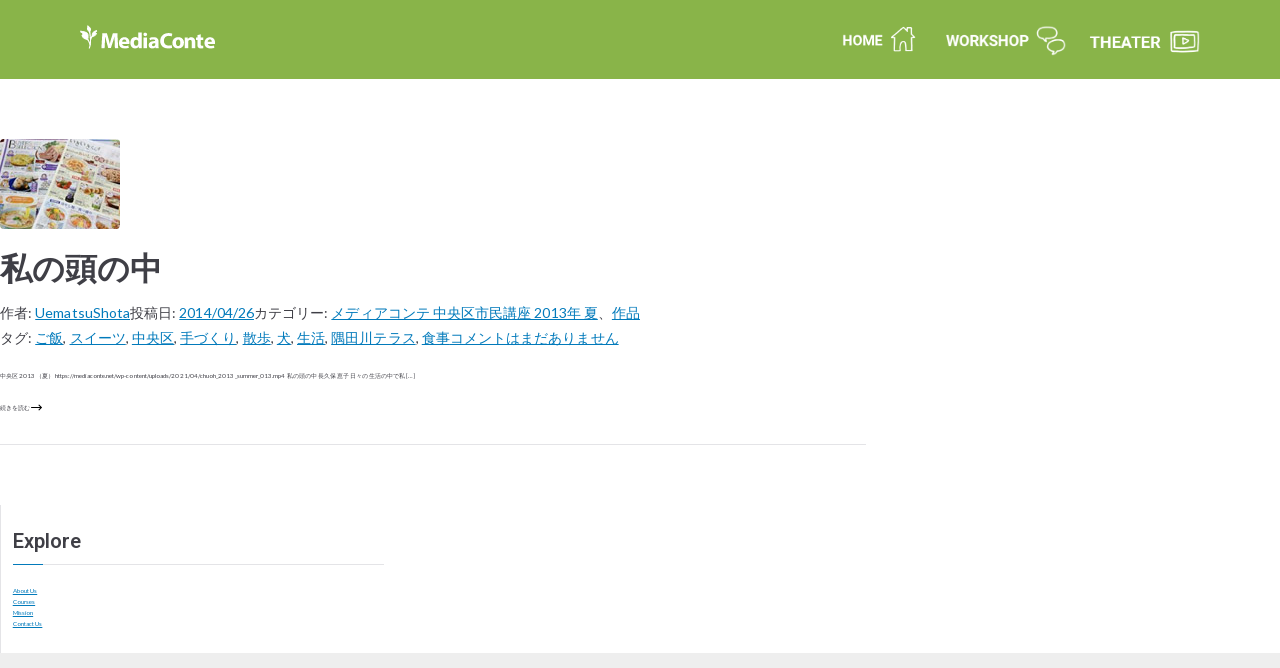

--- FILE ---
content_type: text/html; charset=UTF-8
request_url: https://mediaconte.net/tag/%E6%89%8B%E3%81%A5%E3%81%8F%E3%82%8A/
body_size: 23284
content:
<!DOCTYPE html>
<html lang="ja">
<head>
	<meta charset="UTF-8" />
	<meta name="viewport" content="width=device-width, initial-scale=1" />
	<link rel="profile" href="http://gmpg.org/xfn/11" />
	<link rel="pingback" href="https://mediaconte.net/xmlrpc.php" />
	<meta name='robots' content='max-image-preview:large' />
<link rel='dns-prefetch' href='//www.googletagmanager.com' />
<link rel='dns-prefetch' href='//fonts.googleapis.com' />
<link rel="alternate" type="application/rss+xml" title="MediaConte | メディアコンテ &raquo; フィード" href="https://mediaconte.net/feed/" />
<link rel="alternate" type="application/rss+xml" title="MediaConte | メディアコンテ &raquo; コメントフィード" href="https://mediaconte.net/comments/feed/" />
<link rel="alternate" type="application/rss+xml" title="MediaConte | メディアコンテ &raquo; 手づくり タグのフィード" href="https://mediaconte.net/tag/%e6%89%8b%e3%81%a5%e3%81%8f%e3%82%8a/feed/" />

<!-- SEO SIMPLE PACK 3.2.1 -->
<title>手づくり | MediaConte | メディアコンテ</title>
<link rel="canonical" href="https://mediaconte.net/tag/%e6%89%8b%e3%81%a5%e3%81%8f%e3%82%8a/">
<meta property="og:locale" content="ja_JP">
<meta property="og:type" content="website">
<meta property="og:image" content="http://mediaconte.net/wp-content/uploads/2021/05/ogp.png">
<meta property="og:title" content="手づくり | MediaConte | メディアコンテ">
<meta property="og:url" content="https://mediaconte.net/tag/%e6%89%8b%e3%81%a5%e3%81%8f%e3%82%8a/">
<meta property="og:site_name" content="MediaConte | メディアコンテ">
<meta name="twitter:card" content="summary">
<!-- / SEO SIMPLE PACK -->

<style id='wp-img-auto-sizes-contain-inline-css' type='text/css'>
img:is([sizes=auto i],[sizes^="auto," i]){contain-intrinsic-size:3000px 1500px}
/*# sourceURL=wp-img-auto-sizes-contain-inline-css */
</style>
<style id='wp-emoji-styles-inline-css' type='text/css'>

	img.wp-smiley, img.emoji {
		display: inline !important;
		border: none !important;
		box-shadow: none !important;
		height: 1em !important;
		width: 1em !important;
		margin: 0 0.07em !important;
		vertical-align: -0.1em !important;
		background: none !important;
		padding: 0 !important;
	}
/*# sourceURL=wp-emoji-styles-inline-css */
</style>
<link rel='stylesheet' id='dashicons-css' href='https://mediaconte.net/wp-includes/css/dashicons.min.css?ver=6.9' type='text/css' media='all' />
<link rel='stylesheet' id='everest-forms-general-css' href='https://mediaconte.net/wp-content/plugins/everest-forms/assets/css/everest-forms.css?ver=3.4.1' type='text/css' media='all' />
<link rel='stylesheet' id='jquery-intl-tel-input-css' href='https://mediaconte.net/wp-content/plugins/everest-forms/assets/css/intlTelInput.css?ver=3.4.1' type='text/css' media='all' />
<link rel='stylesheet' id='cmplz-general-css' href='https://mediaconte.net/wp-content/plugins/complianz-gdpr/assets/css/cookieblocker.min.css?ver=1711863860' type='text/css' media='all' />
<link rel='stylesheet' id='hfe-style-css' href='https://mediaconte.net/wp-content/plugins/header-footer-elementor/assets/css/header-footer-elementor.css?ver=1.6.26' type='text/css' media='all' />
<link rel='stylesheet' id='elementor-frontend-css' href='https://mediaconte.net/wp-content/plugins/elementor/assets/css/frontend.min.css?ver=3.20.3' type='text/css' media='all' />
<style id='elementor-frontend-inline-css' type='text/css'>
.elementor-kit-6219{--e-global-color-primary:#6EC1E4;--e-global-color-secondary:#54595F;--e-global-color-text:#7A7A7A;--e-global-color-accent:#61CE70;--e-global-color-5bc0c7ec:#4054B2;--e-global-color-7ae2bd9c:#23A455;--e-global-color-59328349:#000;--e-global-color-17b62540:#FFF;--e-global-color-71db835:#363636;--e-global-color-88b8d4f:#7DB558;--e-global-typography-primary-font-family:"Roboto";--e-global-typography-primary-font-weight:600;--e-global-typography-secondary-font-family:"Roboto";--e-global-typography-secondary-font-weight:400;--e-global-typography-text-font-family:"Roboto";--e-global-typography-text-font-weight:400;--e-global-typography-accent-font-family:"Roboto";--e-global-typography-accent-font-weight:500;--e-global-typography-84bdf80-font-family:"Noto Sans JP";--e-global-typography-84bdf80-font-size:1.8rem;--e-global-typography-84bdf80-font-weight:500;--e-global-typography-84bdf80-line-height:2em;--e-global-typography-84bdf80-letter-spacing:0.5px;--e-global-typography-4dea0f8-font-family:"Roboto";--e-global-typography-4dea0f8-font-size:2rem;--e-global-typography-4dea0f8-font-weight:500;--e-global-typography-4dea0f8-line-height:2.2em;--e-global-typography-4dea0f8-letter-spacing:0.2px;--e-global-typography-e13f02d-font-family:"Noto Sans JP";--e-global-typography-e13f02d-font-size:2.2rem;--e-global-typography-e13f02d-font-weight:700;--e-global-typography-e13f02d-line-height:2em;--e-global-typography-e13f02d-letter-spacing:0.5px;--e-global-typography-078d8ed-font-family:"Noto Sans JP";--e-global-typography-078d8ed-font-size:2rem;--e-global-typography-078d8ed-font-weight:600;--e-global-typography-078d8ed-line-height:2em;--e-global-typography-078d8ed-letter-spacing:0.2px;--e-global-typography-9758d71-font-family:"Noto Sans JP";--e-global-typography-9758d71-font-size:2.3rem;--e-global-typography-9758d71-font-weight:500;--e-global-typography-9758d71-line-height:2em;--e-global-typography-9758d71-letter-spacing:0.5px;--e-global-typography-3b59443-font-family:"Roboto";--e-global-typography-3b59443-font-size:2.2rem;--e-global-typography-3b59443-font-weight:600;--e-global-typography-3b59443-line-height:2em;--e-global-typography-3b59443-letter-spacing:0.2px;--e-global-typography-4182d3f-font-family:"Noto Sans JP";--e-global-typography-4182d3f-font-size:1.2rem;--e-global-typography-4182d3f-font-weight:400;--e-global-typography-4182d3f-line-height:2.5em;--e-global-typography-4182d3f-letter-spacing:0.5px;font-family:"Lato", Sans-serif;}.elementor-kit-6219 button,.elementor-kit-6219 input[type="button"],.elementor-kit-6219 input[type="submit"],.elementor-kit-6219 .elementor-button{font-family:"Lato", Sans-serif;}.elementor-section.elementor-section-boxed > .elementor-container{max-width:1160px;}.e-con{--container-max-width:1160px;}{}h1.entry-title{display:var(--page-title-display);}.elementor-kit-6219 e-page-transition{background-color:#FFBC7D;}@media(max-width:1024px){.elementor-section.elementor-section-boxed > .elementor-container{max-width:1024px;}.e-con{--container-max-width:1024px;}}@media(max-width:767px){.elementor-section.elementor-section-boxed > .elementor-container{max-width:767px;}.e-con{--container-max-width:767px;}}
.elementor-widget-heading .elementor-heading-title{color:var( --e-global-color-primary );font-family:var( --e-global-typography-primary-font-family ), Sans-serif;font-weight:var( --e-global-typography-primary-font-weight );}.elementor-widget-image .widget-image-caption{color:var( --e-global-color-text );font-family:var( --e-global-typography-text-font-family ), Sans-serif;font-weight:var( --e-global-typography-text-font-weight );}.elementor-widget-text-editor{color:var( --e-global-color-text );font-family:var( --e-global-typography-text-font-family ), Sans-serif;font-weight:var( --e-global-typography-text-font-weight );}.elementor-widget-text-editor.elementor-drop-cap-view-stacked .elementor-drop-cap{background-color:var( --e-global-color-primary );}.elementor-widget-text-editor.elementor-drop-cap-view-framed .elementor-drop-cap, .elementor-widget-text-editor.elementor-drop-cap-view-default .elementor-drop-cap{color:var( --e-global-color-primary );border-color:var( --e-global-color-primary );}.elementor-widget-button .elementor-button{font-family:var( --e-global-typography-accent-font-family ), Sans-serif;font-weight:var( --e-global-typography-accent-font-weight );background-color:var( --e-global-color-accent );}.elementor-widget-divider{--divider-color:var( --e-global-color-secondary );}.elementor-widget-divider .elementor-divider__text{color:var( --e-global-color-secondary );font-family:var( --e-global-typography-secondary-font-family ), Sans-serif;font-weight:var( --e-global-typography-secondary-font-weight );}.elementor-widget-divider.elementor-view-stacked .elementor-icon{background-color:var( --e-global-color-secondary );}.elementor-widget-divider.elementor-view-framed .elementor-icon, .elementor-widget-divider.elementor-view-default .elementor-icon{color:var( --e-global-color-secondary );border-color:var( --e-global-color-secondary );}.elementor-widget-divider.elementor-view-framed .elementor-icon, .elementor-widget-divider.elementor-view-default .elementor-icon svg{fill:var( --e-global-color-secondary );}.elementor-widget-image-box .elementor-image-box-title{color:var( --e-global-color-primary );font-family:var( --e-global-typography-primary-font-family ), Sans-serif;font-weight:var( --e-global-typography-primary-font-weight );}.elementor-widget-image-box .elementor-image-box-description{color:var( --e-global-color-text );font-family:var( --e-global-typography-text-font-family ), Sans-serif;font-weight:var( --e-global-typography-text-font-weight );}.elementor-widget-icon.elementor-view-stacked .elementor-icon{background-color:var( --e-global-color-primary );}.elementor-widget-icon.elementor-view-framed .elementor-icon, .elementor-widget-icon.elementor-view-default .elementor-icon{color:var( --e-global-color-primary );border-color:var( --e-global-color-primary );}.elementor-widget-icon.elementor-view-framed .elementor-icon, .elementor-widget-icon.elementor-view-default .elementor-icon svg{fill:var( --e-global-color-primary );}.elementor-widget-icon-box.elementor-view-stacked .elementor-icon{background-color:var( --e-global-color-primary );}.elementor-widget-icon-box.elementor-view-framed .elementor-icon, .elementor-widget-icon-box.elementor-view-default .elementor-icon{fill:var( --e-global-color-primary );color:var( --e-global-color-primary );border-color:var( --e-global-color-primary );}.elementor-widget-icon-box .elementor-icon-box-title{color:var( --e-global-color-primary );}.elementor-widget-icon-box .elementor-icon-box-title, .elementor-widget-icon-box .elementor-icon-box-title a{font-family:var( --e-global-typography-primary-font-family ), Sans-serif;font-weight:var( --e-global-typography-primary-font-weight );}.elementor-widget-icon-box .elementor-icon-box-description{color:var( --e-global-color-text );font-family:var( --e-global-typography-text-font-family ), Sans-serif;font-weight:var( --e-global-typography-text-font-weight );}.elementor-widget-star-rating .elementor-star-rating__title{color:var( --e-global-color-text );font-family:var( --e-global-typography-text-font-family ), Sans-serif;font-weight:var( --e-global-typography-text-font-weight );}.elementor-widget-image-gallery .gallery-item .gallery-caption{font-family:var( --e-global-typography-accent-font-family ), Sans-serif;font-weight:var( --e-global-typography-accent-font-weight );}.elementor-widget-icon-list .elementor-icon-list-item:not(:last-child):after{border-color:var( --e-global-color-text );}.elementor-widget-icon-list .elementor-icon-list-icon i{color:var( --e-global-color-primary );}.elementor-widget-icon-list .elementor-icon-list-icon svg{fill:var( --e-global-color-primary );}.elementor-widget-icon-list .elementor-icon-list-item > .elementor-icon-list-text, .elementor-widget-icon-list .elementor-icon-list-item > a{font-family:var( --e-global-typography-text-font-family ), Sans-serif;font-weight:var( --e-global-typography-text-font-weight );}.elementor-widget-icon-list .elementor-icon-list-text{color:var( --e-global-color-secondary );}.elementor-widget-counter .elementor-counter-number-wrapper{color:var( --e-global-color-primary );font-family:var( --e-global-typography-primary-font-family ), Sans-serif;font-weight:var( --e-global-typography-primary-font-weight );}.elementor-widget-counter .elementor-counter-title{color:var( --e-global-color-secondary );font-family:var( --e-global-typography-secondary-font-family ), Sans-serif;font-weight:var( --e-global-typography-secondary-font-weight );}.elementor-widget-progress .elementor-progress-wrapper .elementor-progress-bar{background-color:var( --e-global-color-primary );}.elementor-widget-progress .elementor-title{color:var( --e-global-color-primary );font-family:var( --e-global-typography-text-font-family ), Sans-serif;font-weight:var( --e-global-typography-text-font-weight );}.elementor-widget-testimonial .elementor-testimonial-content{color:var( --e-global-color-text );font-family:var( --e-global-typography-text-font-family ), Sans-serif;font-weight:var( --e-global-typography-text-font-weight );}.elementor-widget-testimonial .elementor-testimonial-name{color:var( --e-global-color-primary );font-family:var( --e-global-typography-primary-font-family ), Sans-serif;font-weight:var( --e-global-typography-primary-font-weight );}.elementor-widget-testimonial .elementor-testimonial-job{color:var( --e-global-color-secondary );font-family:var( --e-global-typography-secondary-font-family ), Sans-serif;font-weight:var( --e-global-typography-secondary-font-weight );}.elementor-widget-tabs .elementor-tab-title, .elementor-widget-tabs .elementor-tab-title a{color:var( --e-global-color-primary );}.elementor-widget-tabs .elementor-tab-title.elementor-active,
					 .elementor-widget-tabs .elementor-tab-title.elementor-active a{color:var( --e-global-color-accent );}.elementor-widget-tabs .elementor-tab-title{font-family:var( --e-global-typography-primary-font-family ), Sans-serif;font-weight:var( --e-global-typography-primary-font-weight );}.elementor-widget-tabs .elementor-tab-content{color:var( --e-global-color-text );font-family:var( --e-global-typography-text-font-family ), Sans-serif;font-weight:var( --e-global-typography-text-font-weight );}.elementor-widget-accordion .elementor-accordion-icon, .elementor-widget-accordion .elementor-accordion-title{color:var( --e-global-color-primary );}.elementor-widget-accordion .elementor-accordion-icon svg{fill:var( --e-global-color-primary );}.elementor-widget-accordion .elementor-active .elementor-accordion-icon, .elementor-widget-accordion .elementor-active .elementor-accordion-title{color:var( --e-global-color-accent );}.elementor-widget-accordion .elementor-active .elementor-accordion-icon svg{fill:var( --e-global-color-accent );}.elementor-widget-accordion .elementor-accordion-title{font-family:var( --e-global-typography-primary-font-family ), Sans-serif;font-weight:var( --e-global-typography-primary-font-weight );}.elementor-widget-accordion .elementor-tab-content{color:var( --e-global-color-text );font-family:var( --e-global-typography-text-font-family ), Sans-serif;font-weight:var( --e-global-typography-text-font-weight );}.elementor-widget-toggle .elementor-toggle-title, .elementor-widget-toggle .elementor-toggle-icon{color:var( --e-global-color-primary );}.elementor-widget-toggle .elementor-toggle-icon svg{fill:var( --e-global-color-primary );}.elementor-widget-toggle .elementor-tab-title.elementor-active a, .elementor-widget-toggle .elementor-tab-title.elementor-active .elementor-toggle-icon{color:var( --e-global-color-accent );}.elementor-widget-toggle .elementor-toggle-title{font-family:var( --e-global-typography-primary-font-family ), Sans-serif;font-weight:var( --e-global-typography-primary-font-weight );}.elementor-widget-toggle .elementor-tab-content{color:var( --e-global-color-text );font-family:var( --e-global-typography-text-font-family ), Sans-serif;font-weight:var( --e-global-typography-text-font-weight );}.elementor-widget-alert .elementor-alert-title{font-family:var( --e-global-typography-primary-font-family ), Sans-serif;font-weight:var( --e-global-typography-primary-font-weight );}.elementor-widget-alert .elementor-alert-description{font-family:var( --e-global-typography-text-font-family ), Sans-serif;font-weight:var( --e-global-typography-text-font-weight );}.elementor-widget-retina .hfe-retina-image-container .hfe-retina-img{border-color:var( --e-global-color-primary );}.elementor-widget-retina .widget-image-caption{color:var( --e-global-color-text );font-family:var( --e-global-typography-text-font-family ), Sans-serif;font-weight:var( --e-global-typography-text-font-weight );}.elementor-widget-copyright .hfe-copyright-wrapper a, .elementor-widget-copyright .hfe-copyright-wrapper{color:var( --e-global-color-text );}.elementor-widget-copyright .hfe-copyright-wrapper, .elementor-widget-copyright .hfe-copyright-wrapper a{font-family:var( --e-global-typography-text-font-family ), Sans-serif;font-weight:var( --e-global-typography-text-font-weight );}.elementor-widget-navigation-menu a.hfe-menu-item, .elementor-widget-navigation-menu a.hfe-sub-menu-item{font-family:var( --e-global-typography-primary-font-family ), Sans-serif;font-weight:var( --e-global-typography-primary-font-weight );}.elementor-widget-navigation-menu .menu-item a.hfe-menu-item, .elementor-widget-navigation-menu .sub-menu a.hfe-sub-menu-item{color:var( --e-global-color-text );}.elementor-widget-navigation-menu .menu-item a.hfe-menu-item:hover,
								.elementor-widget-navigation-menu .sub-menu a.hfe-sub-menu-item:hover,
								.elementor-widget-navigation-menu .menu-item.current-menu-item a.hfe-menu-item,
								.elementor-widget-navigation-menu .menu-item a.hfe-menu-item.highlighted,
								.elementor-widget-navigation-menu .menu-item a.hfe-menu-item:focus{color:var( --e-global-color-accent );}.elementor-widget-navigation-menu .hfe-nav-menu-layout:not(.hfe-pointer__framed) .menu-item.parent a.hfe-menu-item:before,
								.elementor-widget-navigation-menu .hfe-nav-menu-layout:not(.hfe-pointer__framed) .menu-item.parent a.hfe-menu-item:after{background-color:var( --e-global-color-accent );}.elementor-widget-navigation-menu .hfe-nav-menu-layout:not(.hfe-pointer__framed) .menu-item.parent .sub-menu .hfe-has-submenu-container a:after{background-color:var( --e-global-color-accent );}.elementor-widget-navigation-menu .hfe-pointer__framed .menu-item.parent a.hfe-menu-item:before,
								.elementor-widget-navigation-menu .hfe-pointer__framed .menu-item.parent a.hfe-menu-item:after{border-color:var( --e-global-color-accent );}
							.elementor-widget-navigation-menu .sub-menu li a.hfe-sub-menu-item,
							.elementor-widget-navigation-menu nav.hfe-dropdown li a.hfe-sub-menu-item,
							.elementor-widget-navigation-menu nav.hfe-dropdown li a.hfe-menu-item,
							.elementor-widget-navigation-menu nav.hfe-dropdown-expandible li a.hfe-menu-item,
							.elementor-widget-navigation-menu nav.hfe-dropdown-expandible li a.hfe-sub-menu-item{font-family:var( --e-global-typography-accent-font-family ), Sans-serif;font-weight:var( --e-global-typography-accent-font-weight );}.elementor-widget-navigation-menu .menu-item a.hfe-menu-item.elementor-button{font-family:var( --e-global-typography-accent-font-family ), Sans-serif;font-weight:var( --e-global-typography-accent-font-weight );background-color:var( --e-global-color-accent );}.elementor-widget-navigation-menu .menu-item a.hfe-menu-item.elementor-button:hover{background-color:var( --e-global-color-accent );}.elementor-widget-page-title .elementor-heading-title, .elementor-widget-page-title .hfe-page-title a{font-family:var( --e-global-typography-primary-font-family ), Sans-serif;font-weight:var( --e-global-typography-primary-font-weight );color:var( --e-global-color-primary );}.elementor-widget-page-title .hfe-page-title-icon i{color:var( --e-global-color-primary );}.elementor-widget-page-title .hfe-page-title-icon svg{fill:var( --e-global-color-primary );}.elementor-widget-hfe-site-title .elementor-heading-title, .elementor-widget-hfe-site-title .hfe-heading a{font-family:var( --e-global-typography-primary-font-family ), Sans-serif;font-weight:var( --e-global-typography-primary-font-weight );}.elementor-widget-hfe-site-title .hfe-heading-text{color:var( --e-global-color-primary );}.elementor-widget-hfe-site-title .hfe-icon i{color:var( --e-global-color-primary );}.elementor-widget-hfe-site-title .hfe-icon svg{fill:var( --e-global-color-primary );}.elementor-widget-hfe-site-tagline .hfe-site-tagline{font-family:var( --e-global-typography-secondary-font-family ), Sans-serif;font-weight:var( --e-global-typography-secondary-font-weight );color:var( --e-global-color-secondary );}.elementor-widget-hfe-site-tagline .hfe-icon i{color:var( --e-global-color-primary );}.elementor-widget-hfe-site-tagline .hfe-icon svg{fill:var( --e-global-color-primary );}.elementor-widget-site-logo .hfe-site-logo-container .hfe-site-logo-img{border-color:var( --e-global-color-primary );}.elementor-widget-site-logo .widget-image-caption{color:var( --e-global-color-text );font-family:var( --e-global-typography-text-font-family ), Sans-serif;font-weight:var( --e-global-typography-text-font-weight );}.elementor-widget-hfe-search-button input[type="search"].hfe-search-form__input,.elementor-widget-hfe-search-button .hfe-search-icon-toggle{font-family:var( --e-global-typography-primary-font-family ), Sans-serif;font-weight:var( --e-global-typography-primary-font-weight );}.elementor-widget-hfe-search-button .hfe-search-form__input{color:var( --e-global-color-text );}.elementor-widget-hfe-search-button .hfe-search-form__input::placeholder{color:var( --e-global-color-text );}.elementor-widget-hfe-search-button .hfe-search-form__container, .elementor-widget-hfe-search-button .hfe-search-icon-toggle .hfe-search-form__input,.elementor-widget-hfe-search-button .hfe-input-focus .hfe-search-icon-toggle .hfe-search-form__input{border-color:var( --e-global-color-primary );}.elementor-widget-hfe-search-button .hfe-search-form__input:focus::placeholder{color:var( --e-global-color-text );}.elementor-widget-hfe-search-button .hfe-search-form__container button#clear-with-button,
					.elementor-widget-hfe-search-button .hfe-search-form__container button#clear,
					.elementor-widget-hfe-search-button .hfe-search-icon-toggle button#clear{color:var( --e-global-color-text );}.elementor-widget-text-path{font-family:var( --e-global-typography-text-font-family ), Sans-serif;font-weight:var( --e-global-typography-text-font-weight );}.elementor-widget-theme-site-logo .widget-image-caption{color:var( --e-global-color-text );font-family:var( --e-global-typography-text-font-family ), Sans-serif;font-weight:var( --e-global-typography-text-font-weight );}.elementor-widget-theme-site-title .elementor-heading-title{color:var( --e-global-color-primary );font-family:var( --e-global-typography-primary-font-family ), Sans-serif;font-weight:var( --e-global-typography-primary-font-weight );}.elementor-widget-theme-page-title .elementor-heading-title{color:var( --e-global-color-primary );font-family:var( --e-global-typography-primary-font-family ), Sans-serif;font-weight:var( --e-global-typography-primary-font-weight );}.elementor-widget-theme-post-title .elementor-heading-title{color:var( --e-global-color-primary );font-family:var( --e-global-typography-primary-font-family ), Sans-serif;font-weight:var( --e-global-typography-primary-font-weight );}.elementor-widget-theme-post-excerpt .elementor-widget-container{color:var( --e-global-color-text );font-family:var( --e-global-typography-text-font-family ), Sans-serif;font-weight:var( --e-global-typography-text-font-weight );}.elementor-widget-theme-post-content{color:var( --e-global-color-text );font-family:var( --e-global-typography-text-font-family ), Sans-serif;font-weight:var( --e-global-typography-text-font-weight );}.elementor-widget-theme-post-featured-image .widget-image-caption{color:var( --e-global-color-text );font-family:var( --e-global-typography-text-font-family ), Sans-serif;font-weight:var( --e-global-typography-text-font-weight );}.elementor-widget-theme-archive-title .elementor-heading-title{color:var( --e-global-color-primary );font-family:var( --e-global-typography-primary-font-family ), Sans-serif;font-weight:var( --e-global-typography-primary-font-weight );}.elementor-widget-archive-posts .elementor-post__title, .elementor-widget-archive-posts .elementor-post__title a{color:var( --e-global-color-secondary );font-family:var( --e-global-typography-primary-font-family ), Sans-serif;font-weight:var( --e-global-typography-primary-font-weight );}.elementor-widget-archive-posts .elementor-post__meta-data{font-family:var( --e-global-typography-secondary-font-family ), Sans-serif;font-weight:var( --e-global-typography-secondary-font-weight );}.elementor-widget-archive-posts .elementor-post__excerpt p{font-family:var( --e-global-typography-text-font-family ), Sans-serif;font-weight:var( --e-global-typography-text-font-weight );}.elementor-widget-archive-posts .elementor-post__read-more{color:var( --e-global-color-accent );}.elementor-widget-archive-posts a.elementor-post__read-more{font-family:var( --e-global-typography-accent-font-family ), Sans-serif;font-weight:var( --e-global-typography-accent-font-weight );}.elementor-widget-archive-posts .elementor-post__card .elementor-post__badge{background-color:var( --e-global-color-accent );font-family:var( --e-global-typography-accent-font-family ), Sans-serif;font-weight:var( --e-global-typography-accent-font-weight );}.elementor-widget-archive-posts .elementor-pagination{font-family:var( --e-global-typography-secondary-font-family ), Sans-serif;font-weight:var( --e-global-typography-secondary-font-weight );}.elementor-widget-archive-posts .elementor-button{font-family:var( --e-global-typography-accent-font-family ), Sans-serif;font-weight:var( --e-global-typography-accent-font-weight );background-color:var( --e-global-color-accent );}.elementor-widget-archive-posts .e-load-more-message{font-family:var( --e-global-typography-secondary-font-family ), Sans-serif;font-weight:var( --e-global-typography-secondary-font-weight );}.elementor-widget-archive-posts .elementor-posts-nothing-found{color:var( --e-global-color-text );font-family:var( --e-global-typography-text-font-family ), Sans-serif;font-weight:var( --e-global-typography-text-font-weight );}.elementor-widget-loop-grid .elementor-pagination{font-family:var( --e-global-typography-secondary-font-family ), Sans-serif;font-weight:var( --e-global-typography-secondary-font-weight );}.elementor-widget-loop-grid .elementor-button{font-family:var( --e-global-typography-accent-font-family ), Sans-serif;font-weight:var( --e-global-typography-accent-font-weight );background-color:var( --e-global-color-accent );}.elementor-widget-loop-grid .e-load-more-message{font-family:var( --e-global-typography-secondary-font-family ), Sans-serif;font-weight:var( --e-global-typography-secondary-font-weight );}.elementor-widget-posts .elementor-post__title, .elementor-widget-posts .elementor-post__title a{color:var( --e-global-color-secondary );font-family:var( --e-global-typography-primary-font-family ), Sans-serif;font-weight:var( --e-global-typography-primary-font-weight );}.elementor-widget-posts .elementor-post__meta-data{font-family:var( --e-global-typography-secondary-font-family ), Sans-serif;font-weight:var( --e-global-typography-secondary-font-weight );}.elementor-widget-posts .elementor-post__excerpt p{font-family:var( --e-global-typography-text-font-family ), Sans-serif;font-weight:var( --e-global-typography-text-font-weight );}.elementor-widget-posts .elementor-post__read-more{color:var( --e-global-color-accent );}.elementor-widget-posts a.elementor-post__read-more{font-family:var( --e-global-typography-accent-font-family ), Sans-serif;font-weight:var( --e-global-typography-accent-font-weight );}.elementor-widget-posts .elementor-post__card .elementor-post__badge{background-color:var( --e-global-color-accent );font-family:var( --e-global-typography-accent-font-family ), Sans-serif;font-weight:var( --e-global-typography-accent-font-weight );}.elementor-widget-posts .elementor-pagination{font-family:var( --e-global-typography-secondary-font-family ), Sans-serif;font-weight:var( --e-global-typography-secondary-font-weight );}.elementor-widget-posts .elementor-button{font-family:var( --e-global-typography-accent-font-family ), Sans-serif;font-weight:var( --e-global-typography-accent-font-weight );background-color:var( --e-global-color-accent );}.elementor-widget-posts .e-load-more-message{font-family:var( --e-global-typography-secondary-font-family ), Sans-serif;font-weight:var( --e-global-typography-secondary-font-weight );}.elementor-widget-portfolio a .elementor-portfolio-item__overlay{background-color:var( --e-global-color-accent );}.elementor-widget-portfolio .elementor-portfolio-item__title{font-family:var( --e-global-typography-primary-font-family ), Sans-serif;font-weight:var( --e-global-typography-primary-font-weight );}.elementor-widget-portfolio .elementor-portfolio__filter{color:var( --e-global-color-text );font-family:var( --e-global-typography-primary-font-family ), Sans-serif;font-weight:var( --e-global-typography-primary-font-weight );}.elementor-widget-portfolio .elementor-portfolio__filter.elementor-active{color:var( --e-global-color-primary );}.elementor-widget-gallery .elementor-gallery-item__title{font-family:var( --e-global-typography-primary-font-family ), Sans-serif;font-weight:var( --e-global-typography-primary-font-weight );}.elementor-widget-gallery .elementor-gallery-item__description{font-family:var( --e-global-typography-text-font-family ), Sans-serif;font-weight:var( --e-global-typography-text-font-weight );}.elementor-widget-gallery{--galleries-title-color-normal:var( --e-global-color-primary );--galleries-title-color-hover:var( --e-global-color-secondary );--galleries-pointer-bg-color-hover:var( --e-global-color-accent );--gallery-title-color-active:var( --e-global-color-secondary );--galleries-pointer-bg-color-active:var( --e-global-color-accent );}.elementor-widget-gallery .elementor-gallery-title{font-family:var( --e-global-typography-primary-font-family ), Sans-serif;font-weight:var( --e-global-typography-primary-font-weight );}.elementor-widget-form .elementor-field-group > label, .elementor-widget-form .elementor-field-subgroup label{color:var( --e-global-color-text );}.elementor-widget-form .elementor-field-group > label{font-family:var( --e-global-typography-text-font-family ), Sans-serif;font-weight:var( --e-global-typography-text-font-weight );}.elementor-widget-form .elementor-field-type-html{color:var( --e-global-color-text );font-family:var( --e-global-typography-text-font-family ), Sans-serif;font-weight:var( --e-global-typography-text-font-weight );}.elementor-widget-form .elementor-field-group .elementor-field{color:var( --e-global-color-text );}.elementor-widget-form .elementor-field-group .elementor-field, .elementor-widget-form .elementor-field-subgroup label{font-family:var( --e-global-typography-text-font-family ), Sans-serif;font-weight:var( --e-global-typography-text-font-weight );}.elementor-widget-form .elementor-button{font-family:var( --e-global-typography-accent-font-family ), Sans-serif;font-weight:var( --e-global-typography-accent-font-weight );}.elementor-widget-form .e-form__buttons__wrapper__button-next{background-color:var( --e-global-color-accent );}.elementor-widget-form .elementor-button[type="submit"]{background-color:var( --e-global-color-accent );}.elementor-widget-form .e-form__buttons__wrapper__button-previous{background-color:var( --e-global-color-accent );}.elementor-widget-form .elementor-message{font-family:var( --e-global-typography-text-font-family ), Sans-serif;font-weight:var( --e-global-typography-text-font-weight );}.elementor-widget-form .e-form__indicators__indicator, .elementor-widget-form .e-form__indicators__indicator__label{font-family:var( --e-global-typography-accent-font-family ), Sans-serif;font-weight:var( --e-global-typography-accent-font-weight );}.elementor-widget-form{--e-form-steps-indicator-inactive-primary-color:var( --e-global-color-text );--e-form-steps-indicator-active-primary-color:var( --e-global-color-accent );--e-form-steps-indicator-completed-primary-color:var( --e-global-color-accent );--e-form-steps-indicator-progress-color:var( --e-global-color-accent );--e-form-steps-indicator-progress-background-color:var( --e-global-color-text );--e-form-steps-indicator-progress-meter-color:var( --e-global-color-text );}.elementor-widget-form .e-form__indicators__indicator__progress__meter{font-family:var( --e-global-typography-accent-font-family ), Sans-serif;font-weight:var( --e-global-typography-accent-font-weight );}.elementor-widget-login .elementor-field-group > a{color:var( --e-global-color-text );}.elementor-widget-login .elementor-field-group > a:hover{color:var( --e-global-color-accent );}.elementor-widget-login .elementor-form-fields-wrapper label{color:var( --e-global-color-text );font-family:var( --e-global-typography-text-font-family ), Sans-serif;font-weight:var( --e-global-typography-text-font-weight );}.elementor-widget-login .elementor-field-group .elementor-field{color:var( --e-global-color-text );}.elementor-widget-login .elementor-field-group .elementor-field, .elementor-widget-login .elementor-field-subgroup label{font-family:var( --e-global-typography-text-font-family ), Sans-serif;font-weight:var( --e-global-typography-text-font-weight );}.elementor-widget-login .elementor-button{font-family:var( --e-global-typography-accent-font-family ), Sans-serif;font-weight:var( --e-global-typography-accent-font-weight );background-color:var( --e-global-color-accent );}.elementor-widget-login .elementor-widget-container .elementor-login__logged-in-message{color:var( --e-global-color-text );font-family:var( --e-global-typography-text-font-family ), Sans-serif;font-weight:var( --e-global-typography-text-font-weight );}.elementor-widget-slides .elementor-slide-heading{font-family:var( --e-global-typography-primary-font-family ), Sans-serif;font-weight:var( --e-global-typography-primary-font-weight );}.elementor-widget-slides .elementor-slide-description{font-family:var( --e-global-typography-secondary-font-family ), Sans-serif;font-weight:var( --e-global-typography-secondary-font-weight );}.elementor-widget-slides .elementor-slide-button{font-family:var( --e-global-typography-accent-font-family ), Sans-serif;font-weight:var( --e-global-typography-accent-font-weight );}.elementor-widget-nav-menu .elementor-nav-menu .elementor-item{font-family:var( --e-global-typography-primary-font-family ), Sans-serif;font-weight:var( --e-global-typography-primary-font-weight );}.elementor-widget-nav-menu .elementor-nav-menu--main .elementor-item{color:var( --e-global-color-text );fill:var( --e-global-color-text );}.elementor-widget-nav-menu .elementor-nav-menu--main .elementor-item:hover,
					.elementor-widget-nav-menu .elementor-nav-menu--main .elementor-item.elementor-item-active,
					.elementor-widget-nav-menu .elementor-nav-menu--main .elementor-item.highlighted,
					.elementor-widget-nav-menu .elementor-nav-menu--main .elementor-item:focus{color:var( --e-global-color-accent );fill:var( --e-global-color-accent );}.elementor-widget-nav-menu .elementor-nav-menu--main:not(.e--pointer-framed) .elementor-item:before,
					.elementor-widget-nav-menu .elementor-nav-menu--main:not(.e--pointer-framed) .elementor-item:after{background-color:var( --e-global-color-accent );}.elementor-widget-nav-menu .e--pointer-framed .elementor-item:before,
					.elementor-widget-nav-menu .e--pointer-framed .elementor-item:after{border-color:var( --e-global-color-accent );}.elementor-widget-nav-menu{--e-nav-menu-divider-color:var( --e-global-color-text );}.elementor-widget-nav-menu .elementor-nav-menu--dropdown .elementor-item, .elementor-widget-nav-menu .elementor-nav-menu--dropdown  .elementor-sub-item{font-family:var( --e-global-typography-accent-font-family ), Sans-serif;font-weight:var( --e-global-typography-accent-font-weight );}.elementor-widget-animated-headline .elementor-headline-dynamic-wrapper path{stroke:var( --e-global-color-accent );}.elementor-widget-animated-headline .elementor-headline-plain-text{color:var( --e-global-color-secondary );}.elementor-widget-animated-headline .elementor-headline{font-family:var( --e-global-typography-primary-font-family ), Sans-serif;font-weight:var( --e-global-typography-primary-font-weight );}.elementor-widget-animated-headline{--dynamic-text-color:var( --e-global-color-secondary );}.elementor-widget-animated-headline .elementor-headline-dynamic-text{font-family:var( --e-global-typography-primary-font-family ), Sans-serif;font-weight:var( --e-global-typography-primary-font-weight );}.elementor-widget-hotspot .widget-image-caption{font-family:var( --e-global-typography-text-font-family ), Sans-serif;font-weight:var( --e-global-typography-text-font-weight );}.elementor-widget-hotspot{--hotspot-color:var( --e-global-color-primary );--hotspot-box-color:var( --e-global-color-secondary );--tooltip-color:var( --e-global-color-secondary );}.elementor-widget-hotspot .e-hotspot__label{font-family:var( --e-global-typography-primary-font-family ), Sans-serif;font-weight:var( --e-global-typography-primary-font-weight );}.elementor-widget-hotspot .e-hotspot__tooltip{font-family:var( --e-global-typography-secondary-font-family ), Sans-serif;font-weight:var( --e-global-typography-secondary-font-weight );}.elementor-widget-price-list .elementor-price-list-header{color:var( --e-global-color-primary );font-family:var( --e-global-typography-primary-font-family ), Sans-serif;font-weight:var( --e-global-typography-primary-font-weight );}.elementor-widget-price-list .elementor-price-list-price{color:var( --e-global-color-primary );font-family:var( --e-global-typography-primary-font-family ), Sans-serif;font-weight:var( --e-global-typography-primary-font-weight );}.elementor-widget-price-list .elementor-price-list-description{color:var( --e-global-color-text );font-family:var( --e-global-typography-text-font-family ), Sans-serif;font-weight:var( --e-global-typography-text-font-weight );}.elementor-widget-price-list .elementor-price-list-separator{border-bottom-color:var( --e-global-color-secondary );}.elementor-widget-price-table{--e-price-table-header-background-color:var( --e-global-color-secondary );}.elementor-widget-price-table .elementor-price-table__heading{font-family:var( --e-global-typography-primary-font-family ), Sans-serif;font-weight:var( --e-global-typography-primary-font-weight );}.elementor-widget-price-table .elementor-price-table__subheading{font-family:var( --e-global-typography-secondary-font-family ), Sans-serif;font-weight:var( --e-global-typography-secondary-font-weight );}.elementor-widget-price-table .elementor-price-table .elementor-price-table__price{font-family:var( --e-global-typography-primary-font-family ), Sans-serif;font-weight:var( --e-global-typography-primary-font-weight );}.elementor-widget-price-table .elementor-price-table__original-price{color:var( --e-global-color-secondary );font-family:var( --e-global-typography-primary-font-family ), Sans-serif;font-weight:var( --e-global-typography-primary-font-weight );}.elementor-widget-price-table .elementor-price-table__period{color:var( --e-global-color-secondary );font-family:var( --e-global-typography-secondary-font-family ), Sans-serif;font-weight:var( --e-global-typography-secondary-font-weight );}.elementor-widget-price-table .elementor-price-table__features-list{--e-price-table-features-list-color:var( --e-global-color-text );}.elementor-widget-price-table .elementor-price-table__features-list li{font-family:var( --e-global-typography-text-font-family ), Sans-serif;font-weight:var( --e-global-typography-text-font-weight );}.elementor-widget-price-table .elementor-price-table__features-list li:before{border-top-color:var( --e-global-color-text );}.elementor-widget-price-table .elementor-price-table__button{font-family:var( --e-global-typography-accent-font-family ), Sans-serif;font-weight:var( --e-global-typography-accent-font-weight );background-color:var( --e-global-color-accent );}.elementor-widget-price-table .elementor-price-table__additional_info{color:var( --e-global-color-text );font-family:var( --e-global-typography-text-font-family ), Sans-serif;font-weight:var( --e-global-typography-text-font-weight );}.elementor-widget-price-table .elementor-price-table__ribbon-inner{background-color:var( --e-global-color-accent );font-family:var( --e-global-typography-accent-font-family ), Sans-serif;font-weight:var( --e-global-typography-accent-font-weight );}.elementor-widget-flip-box .elementor-flip-box__front .elementor-flip-box__layer__title{font-family:var( --e-global-typography-primary-font-family ), Sans-serif;font-weight:var( --e-global-typography-primary-font-weight );}.elementor-widget-flip-box .elementor-flip-box__front .elementor-flip-box__layer__description{font-family:var( --e-global-typography-text-font-family ), Sans-serif;font-weight:var( --e-global-typography-text-font-weight );}.elementor-widget-flip-box .elementor-flip-box__back .elementor-flip-box__layer__title{font-family:var( --e-global-typography-primary-font-family ), Sans-serif;font-weight:var( --e-global-typography-primary-font-weight );}.elementor-widget-flip-box .elementor-flip-box__back .elementor-flip-box__layer__description{font-family:var( --e-global-typography-text-font-family ), Sans-serif;font-weight:var( --e-global-typography-text-font-weight );}.elementor-widget-flip-box .elementor-flip-box__button{font-family:var( --e-global-typography-accent-font-family ), Sans-serif;font-weight:var( --e-global-typography-accent-font-weight );}.elementor-widget-call-to-action .elementor-cta__title{font-family:var( --e-global-typography-primary-font-family ), Sans-serif;font-weight:var( --e-global-typography-primary-font-weight );}.elementor-widget-call-to-action .elementor-cta__description{font-family:var( --e-global-typography-text-font-family ), Sans-serif;font-weight:var( --e-global-typography-text-font-weight );}.elementor-widget-call-to-action .elementor-cta__button{font-family:var( --e-global-typography-accent-font-family ), Sans-serif;font-weight:var( --e-global-typography-accent-font-weight );}.elementor-widget-call-to-action .elementor-ribbon-inner{background-color:var( --e-global-color-accent );font-family:var( --e-global-typography-accent-font-family ), Sans-serif;font-weight:var( --e-global-typography-accent-font-weight );}.elementor-widget-media-carousel .elementor-carousel-image-overlay{font-family:var( --e-global-typography-accent-font-family ), Sans-serif;font-weight:var( --e-global-typography-accent-font-weight );}.elementor-widget-testimonial-carousel .elementor-testimonial__text{color:var( --e-global-color-text );font-family:var( --e-global-typography-text-font-family ), Sans-serif;font-weight:var( --e-global-typography-text-font-weight );}.elementor-widget-testimonial-carousel .elementor-testimonial__name{color:var( --e-global-color-text );font-family:var( --e-global-typography-primary-font-family ), Sans-serif;font-weight:var( --e-global-typography-primary-font-weight );}.elementor-widget-testimonial-carousel .elementor-testimonial__title{color:var( --e-global-color-primary );font-family:var( --e-global-typography-secondary-font-family ), Sans-serif;font-weight:var( --e-global-typography-secondary-font-weight );}.elementor-widget-reviews .elementor-testimonial__header, .elementor-widget-reviews .elementor-testimonial__name{font-family:var( --e-global-typography-primary-font-family ), Sans-serif;font-weight:var( --e-global-typography-primary-font-weight );}.elementor-widget-reviews .elementor-testimonial__text{font-family:var( --e-global-typography-text-font-family ), Sans-serif;font-weight:var( --e-global-typography-text-font-weight );}.elementor-widget-table-of-contents{--header-color:var( --e-global-color-secondary );--item-text-color:var( --e-global-color-text );--item-text-hover-color:var( --e-global-color-accent );--marker-color:var( --e-global-color-text );}.elementor-widget-table-of-contents .elementor-toc__header, .elementor-widget-table-of-contents .elementor-toc__header-title{font-family:var( --e-global-typography-primary-font-family ), Sans-serif;font-weight:var( --e-global-typography-primary-font-weight );}.elementor-widget-table-of-contents .elementor-toc__list-item{font-family:var( --e-global-typography-text-font-family ), Sans-serif;font-weight:var( --e-global-typography-text-font-weight );}.elementor-widget-countdown .elementor-countdown-item{background-color:var( --e-global-color-primary );}.elementor-widget-countdown .elementor-countdown-digits{font-family:var( --e-global-typography-text-font-family ), Sans-serif;font-weight:var( --e-global-typography-text-font-weight );}.elementor-widget-countdown .elementor-countdown-label{font-family:var( --e-global-typography-secondary-font-family ), Sans-serif;font-weight:var( --e-global-typography-secondary-font-weight );}.elementor-widget-countdown .elementor-countdown-expire--message{color:var( --e-global-color-text );font-family:var( --e-global-typography-text-font-family ), Sans-serif;font-weight:var( --e-global-typography-text-font-weight );}.elementor-widget-search-form input[type="search"].elementor-search-form__input{font-family:var( --e-global-typography-text-font-family ), Sans-serif;font-weight:var( --e-global-typography-text-font-weight );}.elementor-widget-search-form .elementor-search-form__input,
					.elementor-widget-search-form .elementor-search-form__icon,
					.elementor-widget-search-form .elementor-lightbox .dialog-lightbox-close-button,
					.elementor-widget-search-form .elementor-lightbox .dialog-lightbox-close-button:hover,
					.elementor-widget-search-form.elementor-search-form--skin-full_screen input[type="search"].elementor-search-form__input{color:var( --e-global-color-text );fill:var( --e-global-color-text );}.elementor-widget-search-form .elementor-search-form__submit{font-family:var( --e-global-typography-text-font-family ), Sans-serif;font-weight:var( --e-global-typography-text-font-weight );background-color:var( --e-global-color-secondary );}.elementor-widget-author-box .elementor-author-box__name{color:var( --e-global-color-secondary );font-family:var( --e-global-typography-primary-font-family ), Sans-serif;font-weight:var( --e-global-typography-primary-font-weight );}.elementor-widget-author-box .elementor-author-box__bio{color:var( --e-global-color-text );font-family:var( --e-global-typography-text-font-family ), Sans-serif;font-weight:var( --e-global-typography-text-font-weight );}.elementor-widget-author-box .elementor-author-box__button{color:var( --e-global-color-secondary );border-color:var( --e-global-color-secondary );font-family:var( --e-global-typography-accent-font-family ), Sans-serif;font-weight:var( --e-global-typography-accent-font-weight );}.elementor-widget-author-box .elementor-author-box__button:hover{border-color:var( --e-global-color-secondary );color:var( --e-global-color-secondary );}.elementor-widget-post-navigation span.post-navigation__prev--label{color:var( --e-global-color-text );}.elementor-widget-post-navigation span.post-navigation__next--label{color:var( --e-global-color-text );}.elementor-widget-post-navigation span.post-navigation__prev--label, .elementor-widget-post-navigation span.post-navigation__next--label{font-family:var( --e-global-typography-secondary-font-family ), Sans-serif;font-weight:var( --e-global-typography-secondary-font-weight );}.elementor-widget-post-navigation span.post-navigation__prev--title, .elementor-widget-post-navigation span.post-navigation__next--title{color:var( --e-global-color-secondary );font-family:var( --e-global-typography-secondary-font-family ), Sans-serif;font-weight:var( --e-global-typography-secondary-font-weight );}.elementor-widget-post-info .elementor-icon-list-item:not(:last-child):after{border-color:var( --e-global-color-text );}.elementor-widget-post-info .elementor-icon-list-icon i{color:var( --e-global-color-primary );}.elementor-widget-post-info .elementor-icon-list-icon svg{fill:var( --e-global-color-primary );}.elementor-widget-post-info .elementor-icon-list-text, .elementor-widget-post-info .elementor-icon-list-text a{color:var( --e-global-color-secondary );}.elementor-widget-post-info .elementor-icon-list-item{font-family:var( --e-global-typography-text-font-family ), Sans-serif;font-weight:var( --e-global-typography-text-font-weight );}.elementor-widget-sitemap .elementor-sitemap-title{color:var( --e-global-color-primary );font-family:var( --e-global-typography-primary-font-family ), Sans-serif;font-weight:var( --e-global-typography-primary-font-weight );}.elementor-widget-sitemap .elementor-sitemap-item, .elementor-widget-sitemap span.elementor-sitemap-list, .elementor-widget-sitemap .elementor-sitemap-item a{color:var( --e-global-color-text );font-family:var( --e-global-typography-text-font-family ), Sans-serif;font-weight:var( --e-global-typography-text-font-weight );}.elementor-widget-sitemap .elementor-sitemap-item{color:var( --e-global-color-text );}.elementor-widget-blockquote .elementor-blockquote__content{color:var( --e-global-color-text );}.elementor-widget-blockquote .elementor-blockquote__author{color:var( --e-global-color-secondary );}.elementor-widget-lottie{--caption-color:var( --e-global-color-text );}.elementor-widget-lottie .e-lottie__caption{font-family:var( --e-global-typography-text-font-family ), Sans-serif;font-weight:var( --e-global-typography-text-font-weight );}.elementor-widget-video-playlist .e-tabs-header .e-tabs-title{color:var( --e-global-color-text );}.elementor-widget-video-playlist .e-tabs-header .e-tabs-videos-count{color:var( --e-global-color-text );}.elementor-widget-video-playlist .e-tabs-header .e-tabs-header-right-side i{color:var( --e-global-color-text );}.elementor-widget-video-playlist .e-tabs-header .e-tabs-header-right-side svg{fill:var( --e-global-color-text );}.elementor-widget-video-playlist .e-tab-title .e-tab-title-text{color:var( --e-global-color-text );font-family:var( --e-global-typography-text-font-family ), Sans-serif;font-weight:var( --e-global-typography-text-font-weight );}.elementor-widget-video-playlist .e-tab-title .e-tab-title-text a{color:var( --e-global-color-text );}.elementor-widget-video-playlist .e-tab-title .e-tab-duration{color:var( --e-global-color-text );}.elementor-widget-video-playlist .e-tabs-items-wrapper .e-tab-title:where( .e-active, :hover ) .e-tab-title-text{color:var( --e-global-color-text );font-family:var( --e-global-typography-text-font-family ), Sans-serif;font-weight:var( --e-global-typography-text-font-weight );}.elementor-widget-video-playlist .e-tabs-items-wrapper .e-tab-title:where( .e-active, :hover ) .e-tab-title-text a{color:var( --e-global-color-text );}.elementor-widget-video-playlist .e-tabs-items-wrapper .e-tab-title:where( .e-active, :hover ) .e-tab-duration{color:var( --e-global-color-text );}.elementor-widget-video-playlist .e-tabs-items-wrapper .e-section-title{color:var( --e-global-color-text );}.elementor-widget-video-playlist .e-tabs-inner-tabs .e-inner-tabs-wrapper .e-inner-tab-title a{font-family:var( --e-global-typography-text-font-family ), Sans-serif;font-weight:var( --e-global-typography-text-font-weight );}.elementor-widget-video-playlist .e-tabs-inner-tabs .e-inner-tabs-content-wrapper .e-inner-tab-content .e-inner-tab-text{font-family:var( --e-global-typography-text-font-family ), Sans-serif;font-weight:var( --e-global-typography-text-font-weight );}.elementor-widget-video-playlist .e-tabs-inner-tabs .e-inner-tabs-content-wrapper .e-inner-tab-content button{color:var( --e-global-color-text );font-family:var( --e-global-typography-accent-font-family ), Sans-serif;font-weight:var( --e-global-typography-accent-font-weight );}.elementor-widget-video-playlist .e-tabs-inner-tabs .e-inner-tabs-content-wrapper .e-inner-tab-content button:hover{color:var( --e-global-color-text );}.elementor-widget-paypal-button .elementor-button{font-family:var( --e-global-typography-accent-font-family ), Sans-serif;font-weight:var( --e-global-typography-accent-font-weight );background-color:var( --e-global-color-accent );}.elementor-widget-paypal-button .elementor-message{font-family:var( --e-global-typography-text-font-family ), Sans-serif;font-weight:var( --e-global-typography-text-font-weight );}.elementor-widget-stripe-button .elementor-button{font-family:var( --e-global-typography-accent-font-family ), Sans-serif;font-weight:var( --e-global-typography-accent-font-weight );background-color:var( --e-global-color-accent );}.elementor-widget-stripe-button .elementor-message{font-family:var( --e-global-typography-text-font-family ), Sans-serif;font-weight:var( --e-global-typography-text-font-weight );}.elementor-widget-progress-tracker .current-progress-percentage{font-family:var( --e-global-typography-text-font-family ), Sans-serif;font-weight:var( --e-global-typography-text-font-weight );}
.elementor-12155 .elementor-element.elementor-element-078a1f0 > .elementor-container{max-width:1140px;}.elementor-12155 .elementor-element.elementor-element-078a1f0:not(.elementor-motion-effects-element-type-background), .elementor-12155 .elementor-element.elementor-element-078a1f0 > .elementor-motion-effects-container > .elementor-motion-effects-layer{background-color:#89B449;}.elementor-12155 .elementor-element.elementor-element-078a1f0{transition:background 0.3s, border 0.3s, border-radius 0.3s, box-shadow 0.3s;}.elementor-12155 .elementor-element.elementor-element-078a1f0 > .elementor-background-overlay{transition:background 0.3s, border-radius 0.3s, opacity 0.3s;}.elementor-12155 .elementor-element.elementor-element-8105ab6{text-align:left;}.elementor-12155 .elementor-element.elementor-element-8105ab6 img{width:135px;max-width:100%;}.elementor-12155 .elementor-element.elementor-element-8105ab6 > .elementor-widget-container{margin:15px 15px 20px 0px;}.elementor-12155 .elementor-element.elementor-element-c4eb8eb:hover img{filter:brightness( 0% ) contrast( 100% ) saturate( 100% ) blur( 0px ) hue-rotate( 237deg );}.elementor-12155 .elementor-element.elementor-element-c4eb8eb img{transition-duration:1s;}.elementor-12155 .elementor-element.elementor-element-c4eb8eb > .elementor-widget-container{margin:15px 10px 10px 0px;padding:0px 0px 0px 0px;}.elementor-12155 .elementor-element.elementor-element-f503c0f:hover img{filter:brightness( 0% ) contrast( 100% ) saturate( 100% ) blur( 0px ) hue-rotate( 237deg );}.elementor-12155 .elementor-element.elementor-element-f503c0f img{transition-duration:1s;}.elementor-12155 .elementor-element.elementor-element-f503c0f > .elementor-widget-container{margin:15px 10px 10px 14px;}.elementor-12155 .elementor-element.elementor-element-3ba51b4:hover img{filter:brightness( 0% ) contrast( 100% ) saturate( 100% ) blur( 0px ) hue-rotate( 237deg );}.elementor-12155 .elementor-element.elementor-element-3ba51b4 img{transition-duration:1s;}.elementor-12155 .elementor-element.elementor-element-3ba51b4 > .elementor-widget-container{margin:15px 0px 10px 10px;padding:0px 0px 0px 0px;}.elementor-12155 .elementor-element.elementor-element-e7c6f12 > .elementor-container{max-width:1140px;}.elementor-12155 .elementor-element.elementor-element-e7c6f12:not(.elementor-motion-effects-element-type-background), .elementor-12155 .elementor-element.elementor-element-e7c6f12 > .elementor-motion-effects-container > .elementor-motion-effects-layer{background-color:#7DB555;}.elementor-12155 .elementor-element.elementor-element-e7c6f12{transition:background 0.3s, border 0.3s, border-radius 0.3s, box-shadow 0.3s;}.elementor-12155 .elementor-element.elementor-element-e7c6f12 > .elementor-background-overlay{transition:background 0.3s, border-radius 0.3s, opacity 0.3s;}.elementor-12155 .elementor-element.elementor-element-fd4412e{text-align:left;}.elementor-12155 .elementor-element.elementor-element-fd4412e img{max-width:100%;}.elementor-12155 .elementor-element.elementor-element-c903d6e .menu-item a.hfe-menu-item{padding-left:15px;padding-right:15px;}.elementor-12155 .elementor-element.elementor-element-c903d6e .menu-item a.hfe-sub-menu-item{padding-left:calc( 15px + 20px );padding-right:15px;}.elementor-12155 .elementor-element.elementor-element-c903d6e .hfe-nav-menu__layout-vertical .menu-item ul ul a.hfe-sub-menu-item{padding-left:calc( 15px + 40px );padding-right:15px;}.elementor-12155 .elementor-element.elementor-element-c903d6e .hfe-nav-menu__layout-vertical .menu-item ul ul ul a.hfe-sub-menu-item{padding-left:calc( 15px + 60px );padding-right:15px;}.elementor-12155 .elementor-element.elementor-element-c903d6e .hfe-nav-menu__layout-vertical .menu-item ul ul ul ul a.hfe-sub-menu-item{padding-left:calc( 15px + 80px );padding-right:15px;}.elementor-12155 .elementor-element.elementor-element-c903d6e .menu-item a.hfe-menu-item, .elementor-12155 .elementor-element.elementor-element-c903d6e .menu-item a.hfe-sub-menu-item{padding-top:15px;padding-bottom:15px;}.elementor-12155 .elementor-element.elementor-element-c903d6e .menu-item a.hfe-menu-item, .elementor-12155 .elementor-element.elementor-element-c903d6e .sub-menu a.hfe-sub-menu-item{color:#FFFFFF;}.elementor-12155 .elementor-element.elementor-element-c903d6e .menu-item a.hfe-menu-item:hover,
								.elementor-12155 .elementor-element.elementor-element-c903d6e .sub-menu a.hfe-sub-menu-item:hover,
								.elementor-12155 .elementor-element.elementor-element-c903d6e .menu-item.current-menu-item a.hfe-menu-item,
								.elementor-12155 .elementor-element.elementor-element-c903d6e .menu-item a.hfe-menu-item.highlighted,
								.elementor-12155 .elementor-element.elementor-element-c903d6e .menu-item a.hfe-menu-item:focus{color:#000000;}.elementor-12155 .elementor-element.elementor-element-c903d6e .sub-menu,
								.elementor-12155 .elementor-element.elementor-element-c903d6e nav.hfe-dropdown,
								.elementor-12155 .elementor-element.elementor-element-c903d6e nav.hfe-dropdown-expandible,
								.elementor-12155 .elementor-element.elementor-element-c903d6e nav.hfe-dropdown .menu-item a.hfe-menu-item,
								.elementor-12155 .elementor-element.elementor-element-c903d6e nav.hfe-dropdown .menu-item a.hfe-sub-menu-item{background-color:#fff;}.elementor-12155 .elementor-element.elementor-element-c903d6e ul.sub-menu{width:220px;}.elementor-12155 .elementor-element.elementor-element-c903d6e .sub-menu a.hfe-sub-menu-item,
						 .elementor-12155 .elementor-element.elementor-element-c903d6e nav.hfe-dropdown li a.hfe-menu-item,
						 .elementor-12155 .elementor-element.elementor-element-c903d6e nav.hfe-dropdown li a.hfe-sub-menu-item,
						 .elementor-12155 .elementor-element.elementor-element-c903d6e nav.hfe-dropdown-expandible li a.hfe-menu-item,
						 .elementor-12155 .elementor-element.elementor-element-c903d6e nav.hfe-dropdown-expandible li a.hfe-sub-menu-item{padding-top:15px;padding-bottom:15px;}.elementor-12155 .elementor-element.elementor-element-c903d6e .sub-menu li.menu-item:not(:last-child),
						.elementor-12155 .elementor-element.elementor-element-c903d6e nav.hfe-dropdown li.menu-item:not(:last-child),
						.elementor-12155 .elementor-element.elementor-element-c903d6e nav.hfe-dropdown-expandible li.menu-item:not(:last-child){border-bottom-style:solid;border-bottom-color:#c4c4c4;}@media(max-width:767px){.elementor-12155 .elementor-element.elementor-element-fd4412e{text-align:center;}}@media(min-width:768px){.elementor-12155 .elementor-element.elementor-element-acebb3f{width:34.455%;}.elementor-12155 .elementor-element.elementor-element-5e8a020{width:16.045%;}.elementor-12155 .elementor-element.elementor-element-0e22f3a{width:27.181%;}.elementor-12155 .elementor-element.elementor-element-7ba7c51{width:22.24%;}}
.elementor-12168 .elementor-element.elementor-element-39ddd72:not(.elementor-motion-effects-element-type-background), .elementor-12168 .elementor-element.elementor-element-39ddd72 > .elementor-motion-effects-container > .elementor-motion-effects-layer{background-color:#EEEEEE;}.elementor-12168 .elementor-element.elementor-element-39ddd72{transition:background 0.3s, border 0.3s, border-radius 0.3s, box-shadow 0.3s;}.elementor-12168 .elementor-element.elementor-element-39ddd72 > .elementor-background-overlay{transition:background 0.3s, border-radius 0.3s, opacity 0.3s;}.elementor-12168 .elementor-element.elementor-element-4697107{--spacer-size:50px;}.elementor-12168 .elementor-element.elementor-element-35f065f .menu-item a.hfe-menu-item{padding-left:15px;padding-right:15px;}.elementor-12168 .elementor-element.elementor-element-35f065f .menu-item a.hfe-sub-menu-item{padding-left:calc( 15px + 20px );padding-right:15px;}.elementor-12168 .elementor-element.elementor-element-35f065f .hfe-nav-menu__layout-vertical .menu-item ul ul a.hfe-sub-menu-item{padding-left:calc( 15px + 40px );padding-right:15px;}.elementor-12168 .elementor-element.elementor-element-35f065f .hfe-nav-menu__layout-vertical .menu-item ul ul ul a.hfe-sub-menu-item{padding-left:calc( 15px + 60px );padding-right:15px;}.elementor-12168 .elementor-element.elementor-element-35f065f .hfe-nav-menu__layout-vertical .menu-item ul ul ul ul a.hfe-sub-menu-item{padding-left:calc( 15px + 80px );padding-right:15px;}.elementor-12168 .elementor-element.elementor-element-35f065f .menu-item a.hfe-menu-item, .elementor-12168 .elementor-element.elementor-element-35f065f .menu-item a.hfe-sub-menu-item{padding-top:15px;padding-bottom:15px;}.elementor-12168 .elementor-element.elementor-element-35f065f .menu-item a.hfe-menu-item:hover,
								.elementor-12168 .elementor-element.elementor-element-35f065f .sub-menu a.hfe-sub-menu-item:hover,
								.elementor-12168 .elementor-element.elementor-element-35f065f .menu-item.current-menu-item a.hfe-menu-item,
								.elementor-12168 .elementor-element.elementor-element-35f065f .menu-item a.hfe-menu-item.highlighted,
								.elementor-12168 .elementor-element.elementor-element-35f065f .menu-item a.hfe-menu-item:focus{color:#7DB558;}.elementor-12168 .elementor-element.elementor-element-35f065f .sub-menu,
								.elementor-12168 .elementor-element.elementor-element-35f065f nav.hfe-dropdown,
								.elementor-12168 .elementor-element.elementor-element-35f065f nav.hfe-dropdown-expandible,
								.elementor-12168 .elementor-element.elementor-element-35f065f nav.hfe-dropdown .menu-item a.hfe-menu-item,
								.elementor-12168 .elementor-element.elementor-element-35f065f nav.hfe-dropdown .menu-item a.hfe-sub-menu-item{background-color:#fff;}.elementor-12168 .elementor-element.elementor-element-35f065f ul.sub-menu{width:220px;}.elementor-12168 .elementor-element.elementor-element-35f065f .sub-menu a.hfe-sub-menu-item,
						 .elementor-12168 .elementor-element.elementor-element-35f065f nav.hfe-dropdown li a.hfe-menu-item,
						 .elementor-12168 .elementor-element.elementor-element-35f065f nav.hfe-dropdown li a.hfe-sub-menu-item,
						 .elementor-12168 .elementor-element.elementor-element-35f065f nav.hfe-dropdown-expandible li a.hfe-menu-item,
						 .elementor-12168 .elementor-element.elementor-element-35f065f nav.hfe-dropdown-expandible li a.hfe-sub-menu-item{padding-top:15px;padding-bottom:15px;}.elementor-12168 .elementor-element.elementor-element-35f065f .sub-menu li.menu-item:not(:last-child),
						.elementor-12168 .elementor-element.elementor-element-35f065f nav.hfe-dropdown li.menu-item:not(:last-child),
						.elementor-12168 .elementor-element.elementor-element-35f065f nav.hfe-dropdown-expandible li.menu-item:not(:last-child){border-bottom-style:solid;border-bottom-color:#c4c4c4;}.elementor-12168 .elementor-element.elementor-element-ff45e16{color:#363636;font-family:"Roboto", Sans-serif;font-size:10px;font-weight:400;}.elementor-12168 .elementor-element.elementor-element-2518a76{--spacer-size:70px;}@media(max-width:767px){.elementor-12168 .elementor-element.elementor-element-1721893{text-align:left;}.elementor-12168 .elementor-element.elementor-element-1721893 img{width:15%;}}@media(min-width:768px){.elementor-12168 .elementor-element.elementor-element-7923626{width:17.982%;}.elementor-12168 .elementor-element.elementor-element-f460a83{width:38.525%;}.elementor-12168 .elementor-element.elementor-element-b892c19{width:43.159%;}}
.elementor-bc-flex-widget .elementor-9050 .elementor-element.elementor-element-941d61e.elementor-column .elementor-widget-wrap{align-items:center;}.elementor-9050 .elementor-element.elementor-element-941d61e.elementor-column.elementor-element[data-element_type="column"] > .elementor-widget-wrap.elementor-element-populated{align-content:center;align-items:center;}.elementor-9050 .elementor-element.elementor-element-941d61e.elementor-column > .elementor-widget-wrap{justify-content:center;}.elementor-9050 .elementor-element.elementor-element-941d61e > .elementor-element-populated{margin:0px 0px 0px 0px;--e-column-margin-right:0px;--e-column-margin-left:0px;padding:0px 0px 0px 0px;}.elementor-9050 .elementor-element.elementor-element-db947b2:not(.elementor-motion-effects-element-type-background), .elementor-9050 .elementor-element.elementor-element-db947b2 > .elementor-motion-effects-container > .elementor-motion-effects-layer{background-color:#7DB633;}.elementor-9050 .elementor-element.elementor-element-db947b2{transition:background 0.3s, border 0.3s, border-radius 0.3s, box-shadow 0.3s;margin-top:0px;margin-bottom:0px;padding:0px 0px 0px 0px;}.elementor-9050 .elementor-element.elementor-element-db947b2 > .elementor-background-overlay{transition:background 0.3s, border-radius 0.3s, opacity 0.3s;}.elementor-bc-flex-widget .elementor-9050 .elementor-element.elementor-element-daac44c.elementor-column .elementor-widget-wrap{align-items:center;}.elementor-9050 .elementor-element.elementor-element-daac44c.elementor-column.elementor-element[data-element_type="column"] > .elementor-widget-wrap.elementor-element-populated{align-content:center;align-items:center;}.elementor-9050 .elementor-element.elementor-element-daac44c.elementor-column > .elementor-widget-wrap{justify-content:center;}.elementor-9050 .elementor-element.elementor-element-b5080f5{text-align:left;}.elementor-9050 .elementor-element.elementor-element-b5080f5 img{width:45%;height:55px;}.elementor-bc-flex-widget .elementor-9050 .elementor-element.elementor-element-17e6a2d.elementor-column .elementor-widget-wrap{align-items:center;}.elementor-9050 .elementor-element.elementor-element-17e6a2d.elementor-column.elementor-element[data-element_type="column"] > .elementor-widget-wrap.elementor-element-populated{align-content:center;align-items:center;}.elementor-9050 .elementor-element.elementor-element-80812a6:hover img{opacity:0.35;filter:brightness( 10% ) contrast( 130% ) saturate( 130% ) blur( 0px ) hue-rotate( 220deg );}.elementor-9050 .elementor-element.elementor-element-80812a6 img{transition-duration:0.5s;}.elementor-9050 .elementor-element.elementor-element-80812a6 > .elementor-widget-container{margin:0px -5px 0px -5px;transition:background 0.5s;}.elementor-bc-flex-widget .elementor-9050 .elementor-element.elementor-element-6d451c9.elementor-column .elementor-widget-wrap{align-items:center;}.elementor-9050 .elementor-element.elementor-element-6d451c9.elementor-column.elementor-element[data-element_type="column"] > .elementor-widget-wrap.elementor-element-populated{align-content:center;align-items:center;}.elementor-9050 .elementor-element.elementor-element-6d451c9.elementor-column > .elementor-widget-wrap{justify-content:center;}.elementor-9050 .elementor-element.elementor-element-69fcdd8:hover img{opacity:0.35;filter:brightness( 10% ) contrast( 130% ) saturate( 130% ) blur( 0px ) hue-rotate( 220deg );}.elementor-9050 .elementor-element.elementor-element-69fcdd8 img{transition-duration:0.5s;}.elementor-9050 .elementor-element.elementor-element-69fcdd8 > .elementor-widget-container{margin:0px -5px 0px -5px;transition:background 0.5s;}.elementor-bc-flex-widget .elementor-9050 .elementor-element.elementor-element-2d1b9db.elementor-column .elementor-widget-wrap{align-items:center;}.elementor-9050 .elementor-element.elementor-element-2d1b9db.elementor-column.elementor-element[data-element_type="column"] > .elementor-widget-wrap.elementor-element-populated{align-content:center;align-items:center;}.elementor-9050 .elementor-element.elementor-element-2d1b9db.elementor-column > .elementor-widget-wrap{justify-content:center;}.elementor-9050 .elementor-element.elementor-element-184cd1d:hover img{opacity:0.35;filter:brightness( 10% ) contrast( 130% ) saturate( 130% ) blur( 0px ) hue-rotate( 220deg );}.elementor-9050 .elementor-element.elementor-element-184cd1d img{transition-duration:0.5s;}.elementor-9050 .elementor-element.elementor-element-184cd1d > .elementor-widget-container{margin:0px -5px 0px -5px;transition:background 0.5s;}.elementor-9050 .elementor-element.elementor-element-69a9c05{margin-top:-2px;margin-bottom:0px;padding:0px 0px 0px 0px;}.elementor-9050 .elementor-element.elementor-element-f20673e > .elementor-element-populated{margin:0px 0px 0px 0px;--e-column-margin-right:0px;--e-column-margin-left:0px;padding:0px 0px 0px 0px;}.elementor-9050 .elementor-element.elementor-element-3bbad6f > .elementor-widget-container{background-color:#7DB633;}.elementor-9050 .elementor-element.elementor-element-bc54b18 .elementor-nav-menu .elementor-item{font-family:"Roboto", Sans-serif;font-size:1.7rem;font-weight:400;}.elementor-9050 .elementor-element.elementor-element-bc54b18 .elementor-nav-menu--main .elementor-item{color:#FFFFFF;fill:#FFFFFF;padding-left:0px;padding-right:0px;padding-top:20px;padding-bottom:20px;}.elementor-9050 .elementor-element.elementor-element-bc54b18 .elementor-nav-menu--main .elementor-item:hover,
					.elementor-9050 .elementor-element.elementor-element-bc54b18 .elementor-nav-menu--main .elementor-item.elementor-item-active,
					.elementor-9050 .elementor-element.elementor-element-bc54b18 .elementor-nav-menu--main .elementor-item.highlighted,
					.elementor-9050 .elementor-element.elementor-element-bc54b18 .elementor-nav-menu--main .elementor-item:focus{color:#477109;fill:#477109;}.elementor-9050 .elementor-element.elementor-element-bc54b18{--e-nav-menu-horizontal-menu-item-margin:calc( 30px / 2 );}.elementor-9050 .elementor-element.elementor-element-bc54b18 .elementor-nav-menu--main:not(.elementor-nav-menu--layout-horizontal) .elementor-nav-menu > li:not(:last-child){margin-bottom:30px;}.elementor-9050 .elementor-element.elementor-element-bc54b18 > .elementor-widget-container{margin:-20px 0px 0px 0px;background-color:#7DB633;}@media(max-width:1024px){.elementor-9050 .elementor-element.elementor-element-80812a6 > .elementor-widget-container{margin:0px -10px 0px -10px;}.elementor-9050 .elementor-element.elementor-element-69fcdd8 > .elementor-widget-container{margin:0px -10px 0px -10px;}.elementor-9050 .elementor-element.elementor-element-184cd1d > .elementor-widget-container{margin:0px -10px 0px -10px;}}@media(max-width:767px){.elementor-9050 .elementor-element.elementor-element-941d61e{width:100%;}.elementor-9050 .elementor-element.elementor-element-f20673e{width:100%;}.elementor-9050 .elementor-element.elementor-element-3bbad6f > .elementor-widget-container{padding:20px 0px 0px 0px;}.elementor-9050 .elementor-element.elementor-element-bc54b18 .elementor-nav-menu .elementor-item{font-size:1.4rem;}}@media(min-width:768px){.elementor-9050 .elementor-element.elementor-element-941d61e{width:100%;}.elementor-9050 .elementor-element.elementor-element-daac44c{width:71.287%;}.elementor-9050 .elementor-element.elementor-element-17e6a2d{width:7.68%;}.elementor-9050 .elementor-element.elementor-element-6d451c9{width:11.492%;}.elementor-9050 .elementor-element.elementor-element-2d1b9db{width:9.498%;}.elementor-9050 .elementor-element.elementor-element-f20673e{width:100%;}}@media(max-width:1024px) and (min-width:768px){.elementor-9050 .elementor-element.elementor-element-941d61e{width:100%;}.elementor-9050 .elementor-element.elementor-element-daac44c{width:65%;}.elementor-9050 .elementor-element.elementor-element-17e6a2d{width:10%;}.elementor-9050 .elementor-element.elementor-element-6d451c9{width:13%;}.elementor-9050 .elementor-element.elementor-element-2d1b9db{width:11%;}.elementor-9050 .elementor-element.elementor-element-f20673e{width:100%;}}
.elementor-7796 .elementor-element.elementor-element-2fc2244:not(.elementor-motion-effects-element-type-background), .elementor-7796 .elementor-element.elementor-element-2fc2244 > .elementor-motion-effects-container > .elementor-motion-effects-layer{background-color:#EEEEEE;}.elementor-7796 .elementor-element.elementor-element-2fc2244{transition:background 0.3s, border 0.3s, border-radius 0.3s, box-shadow 0.3s;}.elementor-7796 .elementor-element.elementor-element-2fc2244 > .elementor-background-overlay{transition:background 0.3s, border-radius 0.3s, opacity 0.3s;}.elementor-7796 .elementor-element.elementor-element-513221c.elementor-column > .elementor-widget-wrap{justify-content:center;}.elementor-7796 .elementor-element.elementor-element-513221c > .elementor-element-populated{margin:0px 0px 0px 0px;--e-column-margin-right:0px;--e-column-margin-left:0px;padding:10px 23px 0px 0px;}.elementor-7796 .elementor-element.elementor-element-1068153{--spacer-size:50px;}.elementor-7796 .elementor-element.elementor-element-6e5ba3e > .elementor-widget-container{margin:0px 20px 0px 20px;}.elementor-7796 .elementor-element.elementor-element-a83d976{--spacer-size:50px;}.elementor-7796 .elementor-element.elementor-element-f1338f6{--spacer-size:50px;}.elementor-7796 .elementor-element.elementor-element-31db5b8 .elementor-nav-menu .elementor-item{font-family:"Roboto", Sans-serif;font-size:1.8rem;font-weight:500;}.elementor-7796 .elementor-element.elementor-element-31db5b8 .elementor-nav-menu--main .elementor-item:hover,
					.elementor-7796 .elementor-element.elementor-element-31db5b8 .elementor-nav-menu--main .elementor-item.elementor-item-active,
					.elementor-7796 .elementor-element.elementor-element-31db5b8 .elementor-nav-menu--main .elementor-item.highlighted,
					.elementor-7796 .elementor-element.elementor-element-31db5b8 .elementor-nav-menu--main .elementor-item:focus{color:#7DB558;fill:#7DB558;}.elementor-7796 .elementor-element.elementor-element-31db5b8 .elementor-nav-menu--main .elementor-item{padding-left:0px;padding-right:0px;}.elementor-7796 .elementor-element.elementor-element-eb34ee8{--spacer-size:50px;}.elementor-7796 .elementor-element.elementor-element-1a95fdf{--spacer-size:50px;}.elementor-7796 .elementor-element.elementor-element-e4b51e1 .elementor-nav-menu .elementor-item{font-family:"Roboto", Sans-serif;font-size:1.8rem;font-weight:500;}.elementor-7796 .elementor-element.elementor-element-e4b51e1 .elementor-nav-menu--main .elementor-item{color:#7A7A7A;fill:#7A7A7A;padding-left:0px;padding-right:0px;}.elementor-7796 .elementor-element.elementor-element-e4b51e1 .elementor-nav-menu--main .elementor-item:hover,
					.elementor-7796 .elementor-element.elementor-element-e4b51e1 .elementor-nav-menu--main .elementor-item.elementor-item-active,
					.elementor-7796 .elementor-element.elementor-element-e4b51e1 .elementor-nav-menu--main .elementor-item.highlighted,
					.elementor-7796 .elementor-element.elementor-element-e4b51e1 .elementor-nav-menu--main .elementor-item:focus{color:#7DB558;fill:#7DB558;}.elementor-7796 .elementor-element.elementor-element-231bd8c{--spacer-size:50px;}.elementor-7796 .elementor-element.elementor-element-055e35d{--spacer-size:50px;}.elementor-7796 .elementor-element.elementor-element-def4147{text-align:justify;color:var( --e-global-color-71db835 );font-family:"Roboto", Sans-serif;font-size:1.2rem;font-weight:400;line-height:2.1em;}.elementor-7796 .elementor-element.elementor-element-def4147 > .elementor-widget-container{margin:0rem 0rem 0rem 0rem;padding:0rem 0rem 0rem 0rem;}.elementor-7796 .elementor-element.elementor-element-21c6ab4:not(.elementor-motion-effects-element-type-background), .elementor-7796 .elementor-element.elementor-element-21c6ab4 > .elementor-motion-effects-container > .elementor-motion-effects-layer{background-color:#EEEEEE;}.elementor-7796 .elementor-element.elementor-element-21c6ab4{transition:background 0.3s, border 0.3s, border-radius 0.3s, box-shadow 0.3s;}.elementor-7796 .elementor-element.elementor-element-21c6ab4 > .elementor-background-overlay{transition:background 0.3s, border-radius 0.3s, opacity 0.3s;}.elementor-7796 .elementor-element.elementor-element-0817864 > .elementor-element-populated{margin:0px 0px 0px 0px;--e-column-margin-right:0px;--e-column-margin-left:0px;padding:10px 23px 0px 0px;}.elementor-7796 .elementor-element.elementor-element-96167af{--spacer-size:50px;}.elementor-7796 .elementor-element.elementor-element-e187cfa > .elementor-widget-container{margin:10px 30px 0px 0px;}.elementor-7796 .elementor-element.elementor-element-36f55a3 .elementor-nav-menu .elementor-item{font-family:"Roboto", Sans-serif;font-size:1.8rem;font-weight:400;}.elementor-7796 .elementor-element.elementor-element-36f55a3 .elementor-nav-menu--main .elementor-item:hover,
					.elementor-7796 .elementor-element.elementor-element-36f55a3 .elementor-nav-menu--main .elementor-item.elementor-item-active,
					.elementor-7796 .elementor-element.elementor-element-36f55a3 .elementor-nav-menu--main .elementor-item.highlighted,
					.elementor-7796 .elementor-element.elementor-element-36f55a3 .elementor-nav-menu--main .elementor-item:focus{color:#7DB558;fill:#7DB558;}.elementor-7796 .elementor-element.elementor-element-36f55a3 .elementor-nav-menu--main .elementor-item{padding-left:0px;padding-right:0px;}.elementor-7796 .elementor-element.elementor-element-36f55a3 > .elementor-widget-container{margin:0.5rem 0rem 0rem 0rem;}.elementor-7796 .elementor-element.elementor-element-a23a046{text-align:justify;color:var( --e-global-color-71db835 );font-family:"Roboto", Sans-serif;font-size:1.2rem;font-weight:300;line-height:1.9em;}.elementor-7796 .elementor-element.elementor-element-92378d7{--spacer-size:50px;}@media(min-width:768px){.elementor-7796 .elementor-element.elementor-element-513221c{width:21.466%;}.elementor-7796 .elementor-element.elementor-element-c9d5896{width:12.826%;}.elementor-7796 .elementor-element.elementor-element-7cde15c{width:13.708%;}.elementor-7796 .elementor-element.elementor-element-3e5dc91{width:51.752%;}}@media(max-width:1024px){.elementor-7796 .elementor-element.elementor-element-513221c > .elementor-widget-wrap > .elementor-widget:not(.elementor-widget__width-auto):not(.elementor-widget__width-initial):not(:last-child):not(.elementor-absolute){margin-bottom:20px;}}@media(max-width:767px){.elementor-bc-flex-widget .elementor-7796 .elementor-element.elementor-element-0817864.elementor-column .elementor-widget-wrap{align-items:center;}.elementor-7796 .elementor-element.elementor-element-0817864.elementor-column.elementor-element[data-element_type="column"] > .elementor-widget-wrap.elementor-element-populated{align-content:center;align-items:center;}.elementor-7796 .elementor-element.elementor-element-0817864.elementor-column > .elementor-widget-wrap{justify-content:center;}.elementor-7796 .elementor-element.elementor-element-0817864 > .elementor-element-populated{margin:-70px -120px -120px -80px;--e-column-margin-right:-120px;--e-column-margin-left:-80px;padding:100px 100px 90px 100px;}.elementor-7796 .elementor-element.elementor-element-96167af{--spacer-size:10px;}.elementor-7796 .elementor-element.elementor-element-c348c99 > .elementor-element-populated{margin:0px 10px 0px 10px;--e-column-margin-right:10px;--e-column-margin-left:10px;}.elementor-7796 .elementor-element.elementor-element-e187cfa{text-align:left;}.elementor-7796 .elementor-element.elementor-element-e187cfa img{width:15%;}.elementor-7796 .elementor-element.elementor-element-e187cfa > .elementor-widget-container{margin:0px 0px -5px 0px;padding:0px 0px 0px 0px;}.elementor-7796 .elementor-element.elementor-element-36f55a3 .elementor-nav-menu .elementor-item{font-size:2.5em;line-height:0.5em;}.elementor-7796 .elementor-element.elementor-element-36f55a3 > .elementor-widget-container{margin:-10px 0px 0px 0px;padding:0px 0px 0px 0px;}.elementor-7796 .elementor-element.elementor-element-18c02dd > .elementor-element-populated{margin:0px 10px 0px 10px;--e-column-margin-right:10px;--e-column-margin-left:10px;}.elementor-7796 .elementor-element.elementor-element-a23a046{line-height:1.6em;letter-spacing:0.2px;}.elementor-7796 .elementor-element.elementor-element-92378d7{--spacer-size:10px;}}
/*# sourceURL=elementor-frontend-inline-css */
</style>
<link rel='stylesheet' id='swiper-css' href='https://mediaconte.net/wp-content/plugins/elementor/assets/lib/swiper/v8/css/swiper.min.css?ver=8.4.5' type='text/css' media='all' />
<link rel='stylesheet' id='elementor-pro-css' href='https://mediaconte.net/wp-content/plugins/elementor-pro/assets/css/frontend.min.css?ver=3.20.2' type='text/css' media='all' />
<link rel='stylesheet' id='font-awesome-5-all-css' href='https://mediaconte.net/wp-content/plugins/elementor/assets/lib/font-awesome/css/all.min.css?ver=3.20.3' type='text/css' media='all' />
<link rel='stylesheet' id='font-awesome-4-shim-css' href='https://mediaconte.net/wp-content/plugins/elementor/assets/lib/font-awesome/css/v4-shims.min.css?ver=3.20.3' type='text/css' media='all' />
<link rel='stylesheet' id='font-awesome-all-css' href='https://mediaconte.net/wp-content/themes/zakra/assets/lib/font-awesome/css/all.min.css?ver=6.2.4' type='text/css' media='all' />
<link rel='stylesheet' id='font-awesome-solid-css' href='https://mediaconte.net/wp-content/themes/zakra/assets/lib/font-awesome/css/solid.min.css?ver=6.2.4' type='text/css' media='all' />
<link rel='stylesheet' id='font-awesome-4-css' href='https://mediaconte.net/wp-content/themes/zakra/assets/lib/font-awesome/css/font-awesome.min.css?ver=4.7.0' type='text/css' media='all' />
<link rel='stylesheet' id='zakra-style-css' href='https://mediaconte.net/wp-content/themes/zakra/style.css?ver=3.0.13' type='text/css' media='all' />
<style id='zakra-style-inline-css' type='text/css'>
@media screen and (min-width: 768px) {.zak-primary{width:70%;}}h1{font-family:-apple-system, blinkmacsystemfont, segoe ui, roboto, oxygen-sans, ubuntu, cantarell, helvetica neue, helvetica, arial, sans-serif;}h2{font-family:-apple-system, blinkmacsystemfont, segoe ui, roboto, oxygen-sans, ubuntu, cantarell, helvetica neue, helvetica, arial, sans-serif;}h3{font-family:-apple-system, blinkmacsystemfont, segoe ui, roboto, oxygen-sans, ubuntu, cantarell, helvetica neue, helvetica, arial, sans-serif;}h4{font-family:-apple-system, blinkmacsystemfont, segoe ui, roboto, oxygen-sans, ubuntu, cantarell, helvetica neue, helvetica, arial, sans-serif;}h5{font-family:-apple-system, blinkmacsystemfont, segoe ui, roboto, oxygen-sans, ubuntu, cantarell, helvetica neue, helvetica, arial, sans-serif;}h6{font-family:-apple-system, blinkmacsystemfont, segoe ui, roboto, oxygen-sans, ubuntu, cantarell, helvetica neue, helvetica, arial, sans-serif;}.site-title{color:#blank;}.zak-header .zak-top-bar{background-color:#ffffff;background-size:contain;}.zak-main-header{background-color:#ffffff;background-size:contain;}.zak-primary-nav ul li > a, .zak-main-nav.zak-primary-nav ul.zak-primary-menu li a, .zak-primary-nav.zak-menu-item--layout-2 > ul > li > a{color:#5c666f;}.zak-primary-nav ul li > a .zak-icon, zak-main-nav.zak-primary-nav ul.zak-primary-menu li .zak-icon, .zak-primary-nav.zak-menu-item--layout-2 > ul > li > .zak-icon{fill:#5c666f;}.zak-primary-nav ul li:hover > a, .zak-primary-nav.zak-menu-item--layout-2 > ul > li:hover > a{color:#73abe6;}.zak-primary-nav ul li:hover > .zak-icon, .zak-primary-nav.zak-menu-item--layout-2 > ul > li:hover > .zak-icon{fill:#73abe6;}.has-page-header .zak-page-header{padding-top:40px;padding-right:0px;padding-bottom:40px;padding-left:0px;}.zak-page-header, .zak-container--separate .zak-page-header{background-color:#f8fbfd;background-position:center center;background-size:contain;}.zak-page-header .zak-page-title, .zakra-single-article .zak-entry-header .entry-title{font-family:-apple-system, blinkmacsystemfont, segoe ui, roboto, oxygen-sans, ubuntu, cantarell, helvetica neue, helvetica, arial, sans-serif;}.zak-footer-cols{background-color:#fcfcfc;}.zak-footer-bar{background-color:#ffffff;}.zak-footer-bar{color:#fafafa;}.zak-footer-bar a:hover, .zak-footer-bar a:focus{color:#7db558;}
/*# sourceURL=zakra-style-inline-css */
</style>
<link rel='stylesheet' id='zakra_googlefonts-css' href='//fonts.googleapis.com/css?family=-apple-system%3A&#038;1&#038;display=swap&#038;ver=3.0.13' type='text/css' media='all' />
<link rel='stylesheet' id='hfe-widgets-style-css' href='https://mediaconte.net/wp-content/plugins/header-footer-elementor/inc/widgets-css/frontend.css?ver=1.6.26' type='text/css' media='all' />
<link rel='stylesheet' id='google-fonts-1-css' href='https://fonts.googleapis.com/css?family=Roboto%3A100%2C100italic%2C200%2C200italic%2C300%2C300italic%2C400%2C400italic%2C500%2C500italic%2C600%2C600italic%2C700%2C700italic%2C800%2C800italic%2C900%2C900italic%7CNoto+Sans+JP%3A100%2C100italic%2C200%2C200italic%2C300%2C300italic%2C400%2C400italic%2C500%2C500italic%2C600%2C600italic%2C700%2C700italic%2C800%2C800italic%2C900%2C900italic%7CLato%3A100%2C100italic%2C200%2C200italic%2C300%2C300italic%2C400%2C400italic%2C500%2C500italic%2C600%2C600italic%2C700%2C700italic%2C800%2C800italic%2C900%2C900italic&#038;display=auto&#038;ver=6.9' type='text/css' media='all' />
<link rel="preconnect" href="https://fonts.gstatic.com/" crossorigin><script type="text/javascript" src="https://mediaconte.net/wp-content/plugins/elementor/assets/lib/font-awesome/js/v4-shims.min.js?ver=3.20.3" id="font-awesome-4-shim-js"></script>

<!-- Google アナリティクス スニペット (Site Kit が追加) -->
<script type="text/javascript" src="https://www.googletagmanager.com/gtag/js?id=G-XJV20HZJVW" id="google_gtagjs-js" async></script>
<script type="text/javascript" id="google_gtagjs-js-after">
/* <![CDATA[ */
window.dataLayer = window.dataLayer || [];function gtag(){dataLayer.push(arguments);}
gtag('set', 'linker', {"domains":["mediaconte.net"]} );
gtag("js", new Date());
gtag("set", "developer_id.dZTNiMT", true);
gtag("config", "G-XJV20HZJVW");
//# sourceURL=google_gtagjs-js-after
/* ]]> */
</script>

<!-- (ここまで) Google アナリティクス スニペット (Site Kit が追加) -->
<link rel="https://api.w.org/" href="https://mediaconte.net/wp-json/" /><link rel="alternate" title="JSON" type="application/json" href="https://mediaconte.net/wp-json/wp/v2/tags/803" /><link rel="EditURI" type="application/rsd+xml" title="RSD" href="https://mediaconte.net/xmlrpc.php?rsd" />
<meta name="generator" content="WordPress 6.9" />
<meta name="generator" content="Everest Forms 3.4.1" />
<meta name="generator" content="Site Kit by Google 1.123.1" /><noscript><style>.lazyload[data-src]{display:none !important;}</style></noscript><style>.lazyload{background-image:none !important;}.lazyload:before{background-image:none !important;}</style>
		<style type="text/css">
			            .site-title {
                position: absolute;
                clip: rect(1px, 1px, 1px, 1px);
            }

			
			            .site-description {
                position: absolute;
                clip: rect(1px, 1px, 1px, 1px);
            }

					</style>

		<link rel="icon" href="https://mediaconte.net/wp-content/uploads/2021/04/logo_icon.svg" sizes="32x32" />
<link rel="icon" href="https://mediaconte.net/wp-content/uploads/2021/04/logo_icon.svg" sizes="192x192" />
<link rel="apple-touch-icon" href="https://mediaconte.net/wp-content/uploads/2021/04/logo_icon.svg" />
<meta name="msapplication-TileImage" content="https://mediaconte.net/wp-content/uploads/2021/04/logo_icon.svg" />
		<style type="text/css" id="wp-custom-css">
			html,body{
font-size:62.5%;
background-color: #fff;
}

.tg-header-container{background:#fff;margin-top:40px;box-shadow:0 2px 10px rgba(0,0,0,.05)}body:not(.home) .tg-header-container{background:0 0;margin-top:0;box-shadow:none}.tg-header-container img{display:block}.home .tg-primary-menu > div > ul > li:last-child{margin-right: 30px;}@media (max-width:768px){.home .tg-header-container{padding-left:0}}		</style>
		<style id='global-styles-inline-css' type='text/css'>
:root{--wp--preset--aspect-ratio--square: 1;--wp--preset--aspect-ratio--4-3: 4/3;--wp--preset--aspect-ratio--3-4: 3/4;--wp--preset--aspect-ratio--3-2: 3/2;--wp--preset--aspect-ratio--2-3: 2/3;--wp--preset--aspect-ratio--16-9: 16/9;--wp--preset--aspect-ratio--9-16: 9/16;--wp--preset--color--black: #000000;--wp--preset--color--cyan-bluish-gray: #abb8c3;--wp--preset--color--white: #ffffff;--wp--preset--color--pale-pink: #f78da7;--wp--preset--color--vivid-red: #cf2e2e;--wp--preset--color--luminous-vivid-orange: #ff6900;--wp--preset--color--luminous-vivid-amber: #fcb900;--wp--preset--color--light-green-cyan: #7bdcb5;--wp--preset--color--vivid-green-cyan: #00d084;--wp--preset--color--pale-cyan-blue: #8ed1fc;--wp--preset--color--vivid-cyan-blue: #0693e3;--wp--preset--color--vivid-purple: #9b51e0;--wp--preset--gradient--vivid-cyan-blue-to-vivid-purple: linear-gradient(135deg,rgb(6,147,227) 0%,rgb(155,81,224) 100%);--wp--preset--gradient--light-green-cyan-to-vivid-green-cyan: linear-gradient(135deg,rgb(122,220,180) 0%,rgb(0,208,130) 100%);--wp--preset--gradient--luminous-vivid-amber-to-luminous-vivid-orange: linear-gradient(135deg,rgb(252,185,0) 0%,rgb(255,105,0) 100%);--wp--preset--gradient--luminous-vivid-orange-to-vivid-red: linear-gradient(135deg,rgb(255,105,0) 0%,rgb(207,46,46) 100%);--wp--preset--gradient--very-light-gray-to-cyan-bluish-gray: linear-gradient(135deg,rgb(238,238,238) 0%,rgb(169,184,195) 100%);--wp--preset--gradient--cool-to-warm-spectrum: linear-gradient(135deg,rgb(74,234,220) 0%,rgb(151,120,209) 20%,rgb(207,42,186) 40%,rgb(238,44,130) 60%,rgb(251,105,98) 80%,rgb(254,248,76) 100%);--wp--preset--gradient--blush-light-purple: linear-gradient(135deg,rgb(255,206,236) 0%,rgb(152,150,240) 100%);--wp--preset--gradient--blush-bordeaux: linear-gradient(135deg,rgb(254,205,165) 0%,rgb(254,45,45) 50%,rgb(107,0,62) 100%);--wp--preset--gradient--luminous-dusk: linear-gradient(135deg,rgb(255,203,112) 0%,rgb(199,81,192) 50%,rgb(65,88,208) 100%);--wp--preset--gradient--pale-ocean: linear-gradient(135deg,rgb(255,245,203) 0%,rgb(182,227,212) 50%,rgb(51,167,181) 100%);--wp--preset--gradient--electric-grass: linear-gradient(135deg,rgb(202,248,128) 0%,rgb(113,206,126) 100%);--wp--preset--gradient--midnight: linear-gradient(135deg,rgb(2,3,129) 0%,rgb(40,116,252) 100%);--wp--preset--font-size--small: 13px;--wp--preset--font-size--medium: 20px;--wp--preset--font-size--large: 36px;--wp--preset--font-size--x-large: 42px;--wp--preset--spacing--20: 0.44rem;--wp--preset--spacing--30: 0.67rem;--wp--preset--spacing--40: 1rem;--wp--preset--spacing--50: 1.5rem;--wp--preset--spacing--60: 2.25rem;--wp--preset--spacing--70: 3.38rem;--wp--preset--spacing--80: 5.06rem;--wp--preset--shadow--natural: 6px 6px 9px rgba(0, 0, 0, 0.2);--wp--preset--shadow--deep: 12px 12px 50px rgba(0, 0, 0, 0.4);--wp--preset--shadow--sharp: 6px 6px 0px rgba(0, 0, 0, 0.2);--wp--preset--shadow--outlined: 6px 6px 0px -3px rgb(255, 255, 255), 6px 6px rgb(0, 0, 0);--wp--preset--shadow--crisp: 6px 6px 0px rgb(0, 0, 0);}:root { --wp--style--global--content-size: 760px;--wp--style--global--wide-size: 1160px; }:where(body) { margin: 0; }.wp-site-blocks > .alignleft { float: left; margin-right: 2em; }.wp-site-blocks > .alignright { float: right; margin-left: 2em; }.wp-site-blocks > .aligncenter { justify-content: center; margin-left: auto; margin-right: auto; }:where(.wp-site-blocks) > * { margin-block-start: 24px; margin-block-end: 0; }:where(.wp-site-blocks) > :first-child { margin-block-start: 0; }:where(.wp-site-blocks) > :last-child { margin-block-end: 0; }:root { --wp--style--block-gap: 24px; }:root :where(.is-layout-flow) > :first-child{margin-block-start: 0;}:root :where(.is-layout-flow) > :last-child{margin-block-end: 0;}:root :where(.is-layout-flow) > *{margin-block-start: 24px;margin-block-end: 0;}:root :where(.is-layout-constrained) > :first-child{margin-block-start: 0;}:root :where(.is-layout-constrained) > :last-child{margin-block-end: 0;}:root :where(.is-layout-constrained) > *{margin-block-start: 24px;margin-block-end: 0;}:root :where(.is-layout-flex){gap: 24px;}:root :where(.is-layout-grid){gap: 24px;}.is-layout-flow > .alignleft{float: left;margin-inline-start: 0;margin-inline-end: 2em;}.is-layout-flow > .alignright{float: right;margin-inline-start: 2em;margin-inline-end: 0;}.is-layout-flow > .aligncenter{margin-left: auto !important;margin-right: auto !important;}.is-layout-constrained > .alignleft{float: left;margin-inline-start: 0;margin-inline-end: 2em;}.is-layout-constrained > .alignright{float: right;margin-inline-start: 2em;margin-inline-end: 0;}.is-layout-constrained > .aligncenter{margin-left: auto !important;margin-right: auto !important;}.is-layout-constrained > :where(:not(.alignleft):not(.alignright):not(.alignfull)){max-width: var(--wp--style--global--content-size);margin-left: auto !important;margin-right: auto !important;}.is-layout-constrained > .alignwide{max-width: var(--wp--style--global--wide-size);}body .is-layout-flex{display: flex;}.is-layout-flex{flex-wrap: wrap;align-items: center;}.is-layout-flex > :is(*, div){margin: 0;}body .is-layout-grid{display: grid;}.is-layout-grid > :is(*, div){margin: 0;}body{padding-top: 0px;padding-right: 0px;padding-bottom: 0px;padding-left: 0px;}a:where(:not(.wp-element-button)){text-decoration: underline;}:root :where(.wp-element-button, .wp-block-button__link){background-color: #32373c;border-width: 0;color: #fff;font-family: inherit;font-size: inherit;font-style: inherit;font-weight: inherit;letter-spacing: inherit;line-height: inherit;padding-top: calc(0.667em + 2px);padding-right: calc(1.333em + 2px);padding-bottom: calc(0.667em + 2px);padding-left: calc(1.333em + 2px);text-decoration: none;text-transform: inherit;}.has-black-color{color: var(--wp--preset--color--black) !important;}.has-cyan-bluish-gray-color{color: var(--wp--preset--color--cyan-bluish-gray) !important;}.has-white-color{color: var(--wp--preset--color--white) !important;}.has-pale-pink-color{color: var(--wp--preset--color--pale-pink) !important;}.has-vivid-red-color{color: var(--wp--preset--color--vivid-red) !important;}.has-luminous-vivid-orange-color{color: var(--wp--preset--color--luminous-vivid-orange) !important;}.has-luminous-vivid-amber-color{color: var(--wp--preset--color--luminous-vivid-amber) !important;}.has-light-green-cyan-color{color: var(--wp--preset--color--light-green-cyan) !important;}.has-vivid-green-cyan-color{color: var(--wp--preset--color--vivid-green-cyan) !important;}.has-pale-cyan-blue-color{color: var(--wp--preset--color--pale-cyan-blue) !important;}.has-vivid-cyan-blue-color{color: var(--wp--preset--color--vivid-cyan-blue) !important;}.has-vivid-purple-color{color: var(--wp--preset--color--vivid-purple) !important;}.has-black-background-color{background-color: var(--wp--preset--color--black) !important;}.has-cyan-bluish-gray-background-color{background-color: var(--wp--preset--color--cyan-bluish-gray) !important;}.has-white-background-color{background-color: var(--wp--preset--color--white) !important;}.has-pale-pink-background-color{background-color: var(--wp--preset--color--pale-pink) !important;}.has-vivid-red-background-color{background-color: var(--wp--preset--color--vivid-red) !important;}.has-luminous-vivid-orange-background-color{background-color: var(--wp--preset--color--luminous-vivid-orange) !important;}.has-luminous-vivid-amber-background-color{background-color: var(--wp--preset--color--luminous-vivid-amber) !important;}.has-light-green-cyan-background-color{background-color: var(--wp--preset--color--light-green-cyan) !important;}.has-vivid-green-cyan-background-color{background-color: var(--wp--preset--color--vivid-green-cyan) !important;}.has-pale-cyan-blue-background-color{background-color: var(--wp--preset--color--pale-cyan-blue) !important;}.has-vivid-cyan-blue-background-color{background-color: var(--wp--preset--color--vivid-cyan-blue) !important;}.has-vivid-purple-background-color{background-color: var(--wp--preset--color--vivid-purple) !important;}.has-black-border-color{border-color: var(--wp--preset--color--black) !important;}.has-cyan-bluish-gray-border-color{border-color: var(--wp--preset--color--cyan-bluish-gray) !important;}.has-white-border-color{border-color: var(--wp--preset--color--white) !important;}.has-pale-pink-border-color{border-color: var(--wp--preset--color--pale-pink) !important;}.has-vivid-red-border-color{border-color: var(--wp--preset--color--vivid-red) !important;}.has-luminous-vivid-orange-border-color{border-color: var(--wp--preset--color--luminous-vivid-orange) !important;}.has-luminous-vivid-amber-border-color{border-color: var(--wp--preset--color--luminous-vivid-amber) !important;}.has-light-green-cyan-border-color{border-color: var(--wp--preset--color--light-green-cyan) !important;}.has-vivid-green-cyan-border-color{border-color: var(--wp--preset--color--vivid-green-cyan) !important;}.has-pale-cyan-blue-border-color{border-color: var(--wp--preset--color--pale-cyan-blue) !important;}.has-vivid-cyan-blue-border-color{border-color: var(--wp--preset--color--vivid-cyan-blue) !important;}.has-vivid-purple-border-color{border-color: var(--wp--preset--color--vivid-purple) !important;}.has-vivid-cyan-blue-to-vivid-purple-gradient-background{background: var(--wp--preset--gradient--vivid-cyan-blue-to-vivid-purple) !important;}.has-light-green-cyan-to-vivid-green-cyan-gradient-background{background: var(--wp--preset--gradient--light-green-cyan-to-vivid-green-cyan) !important;}.has-luminous-vivid-amber-to-luminous-vivid-orange-gradient-background{background: var(--wp--preset--gradient--luminous-vivid-amber-to-luminous-vivid-orange) !important;}.has-luminous-vivid-orange-to-vivid-red-gradient-background{background: var(--wp--preset--gradient--luminous-vivid-orange-to-vivid-red) !important;}.has-very-light-gray-to-cyan-bluish-gray-gradient-background{background: var(--wp--preset--gradient--very-light-gray-to-cyan-bluish-gray) !important;}.has-cool-to-warm-spectrum-gradient-background{background: var(--wp--preset--gradient--cool-to-warm-spectrum) !important;}.has-blush-light-purple-gradient-background{background: var(--wp--preset--gradient--blush-light-purple) !important;}.has-blush-bordeaux-gradient-background{background: var(--wp--preset--gradient--blush-bordeaux) !important;}.has-luminous-dusk-gradient-background{background: var(--wp--preset--gradient--luminous-dusk) !important;}.has-pale-ocean-gradient-background{background: var(--wp--preset--gradient--pale-ocean) !important;}.has-electric-grass-gradient-background{background: var(--wp--preset--gradient--electric-grass) !important;}.has-midnight-gradient-background{background: var(--wp--preset--gradient--midnight) !important;}.has-small-font-size{font-size: var(--wp--preset--font-size--small) !important;}.has-medium-font-size{font-size: var(--wp--preset--font-size--medium) !important;}.has-large-font-size{font-size: var(--wp--preset--font-size--large) !important;}.has-x-large-font-size{font-size: var(--wp--preset--font-size--x-large) !important;}
/*# sourceURL=global-styles-inline-css */
</style>
<link rel='stylesheet' id='mediaelement-css' href='https://mediaconte.net/wp-includes/js/mediaelement/mediaelementplayer-legacy.min.css?ver=4.2.17' type='text/css' media='all' />
<link rel='stylesheet' id='wp-mediaelement-css' href='https://mediaconte.net/wp-includes/js/mediaelement/wp-mediaelement.min.css?ver=6.9' type='text/css' media='all' />
</head>

<body class="archive tag tag-803 wp-custom-logo wp-theme-zakra everest-forms-no-js ehf-header ehf-footer ehf-template-zakra ehf-stylesheet-zakra hfeed zak-site-layout--right zak-container--wide zak-content-area--bordered has-page-header has-breadcrumbs elementor-default elementor-kit-6219">
<div id="page" class="hfeed site">

		<header id="masthead" itemscope="itemscope" itemtype="https://schema.org/WPHeader">
			<p class="main-title bhf-hidden" itemprop="headline"><a href="https://mediaconte.net" title="MediaConte | メディアコンテ" rel="home">MediaConte | メディアコンテ</a></p>
					<div data-elementor-type="wp-post" data-elementor-id="12155" class="elementor elementor-12155" data-elementor-post-type="elementor-hf">
						<section class="elementor-section elementor-top-section elementor-element elementor-element-078a1f0 elementor-hidden-mobile elementor-section-boxed elementor-section-height-default elementor-section-height-default" data-id="078a1f0" data-element_type="section" data-settings="{&quot;background_background&quot;:&quot;classic&quot;}">
						<div class="elementor-container elementor-column-gap-default">
					<div class="elementor-column elementor-col-50 elementor-top-column elementor-element elementor-element-94a5688" data-id="94a5688" data-element_type="column">
			<div class="elementor-widget-wrap elementor-element-populated">
						<div class="elementor-element elementor-element-8105ab6 elementor-widget elementor-widget-image" data-id="8105ab6" data-element_type="widget" data-widget_type="image.default">
				<div class="elementor-widget-container">
														<a href="https://mediaconte.net/">
							<img width="185" height="33" src="[data-uri]" class="attachment-full size-full wp-image-12174 lazyload" alt="" data-src="https://mediaconte.net/wp-content/uploads/2022/08/mediaconte-logo.svg" decoding="async" data-eio-rwidth="185" data-eio-rheight="33" /><noscript><img width="185" height="33" src="https://mediaconte.net/wp-content/uploads/2022/08/mediaconte-logo.svg" class="attachment-full size-full wp-image-12174" alt="" data-eio="l" /></noscript>								</a>
													</div>
				</div>
					</div>
		</div>
				<div class="elementor-column elementor-col-50 elementor-top-column elementor-element elementor-element-b4557d0" data-id="b4557d0" data-element_type="column">
			<div class="elementor-widget-wrap elementor-element-populated">
						<section class="elementor-section elementor-inner-section elementor-element elementor-element-a98d7ff elementor-section-boxed elementor-section-height-default elementor-section-height-default" data-id="a98d7ff" data-element_type="section">
						<div class="elementor-container elementor-column-gap-no">
					<div class="elementor-column elementor-col-25 elementor-inner-column elementor-element elementor-element-acebb3f" data-id="acebb3f" data-element_type="column">
			<div class="elementor-widget-wrap">
							</div>
		</div>
				<div class="elementor-column elementor-col-25 elementor-inner-column elementor-element elementor-element-5e8a020" data-id="5e8a020" data-element_type="column">
			<div class="elementor-widget-wrap elementor-element-populated">
						<div class="elementor-element elementor-element-c4eb8eb elementor-widget elementor-widget-image" data-id="c4eb8eb" data-element_type="widget" data-widget_type="image.default">
				<div class="elementor-widget-container">
														<a href="https://mediaconte.net/">
							<img width="230" height="84" src="[data-uri]" class="attachment-full size-full wp-image-12171 lazyload" alt="" data-src="https://mediaconte.net/wp-content/uploads/2022/08/i_home.webp" decoding="async" data-eio-rwidth="230" data-eio-rheight="84" /><noscript><img width="230" height="84" src="https://mediaconte.net/wp-content/uploads/2022/08/i_home.webp" class="attachment-full size-full wp-image-12171" alt="" data-eio="l" /></noscript>								</a>
													</div>
				</div>
					</div>
		</div>
				<div class="elementor-column elementor-col-25 elementor-inner-column elementor-element elementor-element-0e22f3a" data-id="0e22f3a" data-element_type="column">
			<div class="elementor-widget-wrap elementor-element-populated">
						<div class="elementor-element elementor-element-f503c0f elementor-widget elementor-widget-image" data-id="f503c0f" data-element_type="widget" data-widget_type="image.default">
				<div class="elementor-widget-container">
														<a href="https://mediaconte.net/workshop/">
							<img src="[data-uri]" title="i_workshop-300&#215;73" alt="i_workshop-300x73" loading="lazy" data-src="https://mediaconte.net/wp-content/uploads/2022/08/i_workshop-300x73-1.webp" decoding="async" class="lazyload" data-eio-rwidth="300" data-eio-rheight="73" /><noscript><img src="https://mediaconte.net/wp-content/uploads/2022/08/i_workshop-300x73-1.webp" title="i_workshop-300&#215;73" alt="i_workshop-300x73" loading="lazy" data-eio="l" /></noscript>								</a>
													</div>
				</div>
					</div>
		</div>
				<div class="elementor-column elementor-col-25 elementor-inner-column elementor-element elementor-element-7ba7c51" data-id="7ba7c51" data-element_type="column">
			<div class="elementor-widget-wrap elementor-element-populated">
						<div class="elementor-element elementor-element-3ba51b4 elementor-widget elementor-widget-image" data-id="3ba51b4" data-element_type="widget" data-widget_type="image.default">
				<div class="elementor-widget-container">
														<a href="https://mediaconte.net/theatre/">
							<img src="[data-uri]" title="i_theater" alt="i_theater" loading="lazy" data-src="https://mediaconte.net/wp-content/uploads/2022/08/i_theater.webp" decoding="async" class="lazyload" data-eio-rwidth="288" data-eio-rheight="85" /><noscript><img src="https://mediaconte.net/wp-content/uploads/2022/08/i_theater.webp" title="i_theater" alt="i_theater" loading="lazy" data-eio="l" /></noscript>								</a>
													</div>
				</div>
					</div>
		</div>
					</div>
		</section>
					</div>
		</div>
					</div>
		</section>
				<section class="elementor-section elementor-top-section elementor-element elementor-element-e7c6f12 elementor-hidden-desktop elementor-hidden-tablet elementor-section-boxed elementor-section-height-default elementor-section-height-default" data-id="e7c6f12" data-element_type="section" data-settings="{&quot;background_background&quot;:&quot;classic&quot;}">
						<div class="elementor-container elementor-column-gap-default">
					<div class="elementor-column elementor-col-100 elementor-top-column elementor-element elementor-element-6aa743a" data-id="6aa743a" data-element_type="column">
			<div class="elementor-widget-wrap elementor-element-populated">
						<div class="elementor-element elementor-element-fd4412e elementor-widget elementor-widget-image" data-id="fd4412e" data-element_type="widget" data-widget_type="image.default">
				<div class="elementor-widget-container">
														<a href="https://mediaconte.net/">
							<img width="100" height="100" src="[data-uri]" class="attachment-full size-full wp-image-12205 lazyload" alt="" data-src="https://mediaconte.net/wp-content/uploads/2022/08/logo_icon.svg" decoding="async" data-eio-rwidth="100" data-eio-rheight="100" /><noscript><img width="100" height="100" src="https://mediaconte.net/wp-content/uploads/2022/08/logo_icon.svg" class="attachment-full size-full wp-image-12205" alt="" data-eio="l" /></noscript>								</a>
													</div>
				</div>
				<div class="elementor-element elementor-element-c903d6e hfe-nav-menu__align-center hfe-nav-menu__breakpoint-none hfe-submenu-icon-arrow hfe-submenu-animation-none hfe-link-redirect-child elementor-widget elementor-widget-navigation-menu" data-id="c903d6e" data-element_type="widget" data-settings="{&quot;padding_horizontal_menu_item&quot;:{&quot;unit&quot;:&quot;px&quot;,&quot;size&quot;:15,&quot;sizes&quot;:[]},&quot;padding_horizontal_menu_item_tablet&quot;:{&quot;unit&quot;:&quot;px&quot;,&quot;size&quot;:&quot;&quot;,&quot;sizes&quot;:[]},&quot;padding_horizontal_menu_item_mobile&quot;:{&quot;unit&quot;:&quot;px&quot;,&quot;size&quot;:&quot;&quot;,&quot;sizes&quot;:[]},&quot;padding_vertical_menu_item&quot;:{&quot;unit&quot;:&quot;px&quot;,&quot;size&quot;:15,&quot;sizes&quot;:[]},&quot;padding_vertical_menu_item_tablet&quot;:{&quot;unit&quot;:&quot;px&quot;,&quot;size&quot;:&quot;&quot;,&quot;sizes&quot;:[]},&quot;padding_vertical_menu_item_mobile&quot;:{&quot;unit&quot;:&quot;px&quot;,&quot;size&quot;:&quot;&quot;,&quot;sizes&quot;:[]},&quot;menu_space_between&quot;:{&quot;unit&quot;:&quot;px&quot;,&quot;size&quot;:&quot;&quot;,&quot;sizes&quot;:[]},&quot;menu_space_between_tablet&quot;:{&quot;unit&quot;:&quot;px&quot;,&quot;size&quot;:&quot;&quot;,&quot;sizes&quot;:[]},&quot;menu_space_between_mobile&quot;:{&quot;unit&quot;:&quot;px&quot;,&quot;size&quot;:&quot;&quot;,&quot;sizes&quot;:[]},&quot;menu_row_space&quot;:{&quot;unit&quot;:&quot;px&quot;,&quot;size&quot;:&quot;&quot;,&quot;sizes&quot;:[]},&quot;menu_row_space_tablet&quot;:{&quot;unit&quot;:&quot;px&quot;,&quot;size&quot;:&quot;&quot;,&quot;sizes&quot;:[]},&quot;menu_row_space_mobile&quot;:{&quot;unit&quot;:&quot;px&quot;,&quot;size&quot;:&quot;&quot;,&quot;sizes&quot;:[]},&quot;dropdown_border_radius&quot;:{&quot;unit&quot;:&quot;px&quot;,&quot;top&quot;:&quot;&quot;,&quot;right&quot;:&quot;&quot;,&quot;bottom&quot;:&quot;&quot;,&quot;left&quot;:&quot;&quot;,&quot;isLinked&quot;:true},&quot;dropdown_border_radius_tablet&quot;:{&quot;unit&quot;:&quot;px&quot;,&quot;top&quot;:&quot;&quot;,&quot;right&quot;:&quot;&quot;,&quot;bottom&quot;:&quot;&quot;,&quot;left&quot;:&quot;&quot;,&quot;isLinked&quot;:true},&quot;dropdown_border_radius_mobile&quot;:{&quot;unit&quot;:&quot;px&quot;,&quot;top&quot;:&quot;&quot;,&quot;right&quot;:&quot;&quot;,&quot;bottom&quot;:&quot;&quot;,&quot;left&quot;:&quot;&quot;,&quot;isLinked&quot;:true},&quot;width_dropdown_item&quot;:{&quot;unit&quot;:&quot;px&quot;,&quot;size&quot;:&quot;220&quot;,&quot;sizes&quot;:[]},&quot;width_dropdown_item_tablet&quot;:{&quot;unit&quot;:&quot;px&quot;,&quot;size&quot;:&quot;&quot;,&quot;sizes&quot;:[]},&quot;width_dropdown_item_mobile&quot;:{&quot;unit&quot;:&quot;px&quot;,&quot;size&quot;:&quot;&quot;,&quot;sizes&quot;:[]},&quot;padding_horizontal_dropdown_item&quot;:{&quot;unit&quot;:&quot;px&quot;,&quot;size&quot;:&quot;&quot;,&quot;sizes&quot;:[]},&quot;padding_horizontal_dropdown_item_tablet&quot;:{&quot;unit&quot;:&quot;px&quot;,&quot;size&quot;:&quot;&quot;,&quot;sizes&quot;:[]},&quot;padding_horizontal_dropdown_item_mobile&quot;:{&quot;unit&quot;:&quot;px&quot;,&quot;size&quot;:&quot;&quot;,&quot;sizes&quot;:[]},&quot;padding_vertical_dropdown_item&quot;:{&quot;unit&quot;:&quot;px&quot;,&quot;size&quot;:15,&quot;sizes&quot;:[]},&quot;padding_vertical_dropdown_item_tablet&quot;:{&quot;unit&quot;:&quot;px&quot;,&quot;size&quot;:&quot;&quot;,&quot;sizes&quot;:[]},&quot;padding_vertical_dropdown_item_mobile&quot;:{&quot;unit&quot;:&quot;px&quot;,&quot;size&quot;:&quot;&quot;,&quot;sizes&quot;:[]},&quot;distance_from_menu&quot;:{&quot;unit&quot;:&quot;px&quot;,&quot;size&quot;:&quot;&quot;,&quot;sizes&quot;:[]},&quot;distance_from_menu_tablet&quot;:{&quot;unit&quot;:&quot;px&quot;,&quot;size&quot;:&quot;&quot;,&quot;sizes&quot;:[]},&quot;distance_from_menu_mobile&quot;:{&quot;unit&quot;:&quot;px&quot;,&quot;size&quot;:&quot;&quot;,&quot;sizes&quot;:[]},&quot;toggle_size&quot;:{&quot;unit&quot;:&quot;px&quot;,&quot;size&quot;:&quot;&quot;,&quot;sizes&quot;:[]},&quot;toggle_size_tablet&quot;:{&quot;unit&quot;:&quot;px&quot;,&quot;size&quot;:&quot;&quot;,&quot;sizes&quot;:[]},&quot;toggle_size_mobile&quot;:{&quot;unit&quot;:&quot;px&quot;,&quot;size&quot;:&quot;&quot;,&quot;sizes&quot;:[]},&quot;toggle_border_width&quot;:{&quot;unit&quot;:&quot;px&quot;,&quot;size&quot;:&quot;&quot;,&quot;sizes&quot;:[]},&quot;toggle_border_width_tablet&quot;:{&quot;unit&quot;:&quot;px&quot;,&quot;size&quot;:&quot;&quot;,&quot;sizes&quot;:[]},&quot;toggle_border_width_mobile&quot;:{&quot;unit&quot;:&quot;px&quot;,&quot;size&quot;:&quot;&quot;,&quot;sizes&quot;:[]},&quot;toggle_border_radius&quot;:{&quot;unit&quot;:&quot;px&quot;,&quot;size&quot;:&quot;&quot;,&quot;sizes&quot;:[]},&quot;toggle_border_radius_tablet&quot;:{&quot;unit&quot;:&quot;px&quot;,&quot;size&quot;:&quot;&quot;,&quot;sizes&quot;:[]},&quot;toggle_border_radius_mobile&quot;:{&quot;unit&quot;:&quot;px&quot;,&quot;size&quot;:&quot;&quot;,&quot;sizes&quot;:[]}}" data-widget_type="navigation-menu.default">
				<div class="elementor-widget-container">
						<div class="hfe-nav-menu hfe-layout-horizontal hfe-nav-menu-layout horizontal hfe-pointer__none" data-layout="horizontal">
				<div role="button" class="hfe-nav-menu__toggle elementor-clickable">
					<span class="screen-reader-text">Menu</span>
					<div class="hfe-nav-menu-icon">
											</div>
				</div>
				<nav class="hfe-nav-menu__layout-horizontal hfe-nav-menu__submenu-arrow" data-toggle-icon="" data-close-icon="" data-full-width="">
					<ul id="menu-1-c903d6e" class="hfe-nav-menu"><li id="menu-item-7817" class="menu-item menu-item-type-post_type menu-item-object-page menu-item-home parent hfe-creative-menu"><a href="https://mediaconte.net/" class = "hfe-menu-item">Top</a></li>
<li id="menu-item-7819" class="menu-item menu-item-type-post_type menu-item-object-page parent hfe-creative-menu"><a href="https://mediaconte.net/workshop/" class = "hfe-menu-item">Workshop</a></li>
<li id="menu-item-7818" class="menu-item menu-item-type-post_type menu-item-object-page parent hfe-creative-menu"><a href="https://mediaconte.net/theatre/" class = "hfe-menu-item">Theatre</a></li>
</ul> 
				</nav>
			</div>
					</div>
				</div>
					</div>
		</div>
					</div>
		</section>
				</div>
				</header>

	
	<main id="zak-primary" class="zak-primary">
		
		
			<div class="zak-posts">

				
<article id="post-4206" class="zak-style-1 post-4206 post type-post status-publish format-standard has-post-thumbnail hentry category---2013- category-works tag-802 tag-804 tag-659 tag-803 tag-806 tag-144 tag-218 tag-805 tag-94 zak-post">

	
		<div class="zak-entry-thumbnail">

			
				<a class="zak-entry-thumbnail__link" href="https://mediaconte.net/2014/04/%e7%a7%81%e3%81%ae%e9%a0%ad%e3%81%ae%e4%b8%ad/" aria-hidden="true">
					<img loading="lazy" width="120" height="90" src="[data-uri]" class="attachment-post-thumbnail size-post-thumbnail wp-post-image lazyload" alt="私の頭の中" decoding="async" data-src="https://mediaconte.net/wp-content/uploads/2014/04/c1ef15adfe9c86584bd94749eb46b5c8.jpg" data-eio-rwidth="120" data-eio-rheight="90" /><noscript><img loading="lazy" width="120" height="90" src="https://mediaconte.net/wp-content/uploads/2014/04/c1ef15adfe9c86584bd94749eb46b5c8.jpg" class="attachment-post-thumbnail size-post-thumbnail wp-post-image" alt="私の頭の中" decoding="async" data-eio="l" /></noscript>				</a>
			
		</div><!-- .zak-entry-thumbnail -->
		<div class="zak-post-content">
	<header class="zak-entry-header">
		<h2 class="entry-title"><a href="https://mediaconte.net/2014/04/%e7%a7%81%e3%81%ae%e9%a0%ad%e3%81%ae%e4%b8%ad/" rel="bookmark">私の頭の中</a></h2>	</header> <!-- .zak-entry-header -->
	<div class="zak-entry-meta">
		<span class="zak-byline"> 作者: <span class="author vcard"><a class="url fn n" href="https://mediaconte.net/author/shotauematsu/">UematsuShota</a></span></span><span class="zak-posted-on">投稿日: <a href="https://mediaconte.net/2014/04/%e7%a7%81%e3%81%ae%e9%a0%ad%e3%81%ae%e4%b8%ad/" rel="bookmark"><time class="entry-date published updated" datetime="2014-04-26T05:27:06+09:00">2014/04/26</time></a></span><span class="zak-cat-links">カテゴリー: <a href="https://mediaconte.net/category/works/%e3%83%a1%e3%83%87%e3%82%a3%e3%82%a2%e3%82%b3%e3%83%b3%e3%83%86-%e4%b8%ad%e5%a4%ae%e5%8c%ba%e5%b8%82%e6%b0%91%e8%ac%9b%e5%ba%a7-2013%e5%b9%b4-%e5%a4%8f/" rel="category tag">メディアコンテ 中央区市民講座 2013年 夏</a>、<a href="https://mediaconte.net/category/works/" rel="category tag">作品</a></span><span class="zak-tags-links">タグ: <a href="https://mediaconte.net/tag/%e3%81%94%e9%a3%af/" rel="tag">ご飯</a>, <a href="https://mediaconte.net/tag/%e3%82%b9%e3%82%a4%e3%83%bc%e3%83%84/" rel="tag">スイーツ</a>, <a href="https://mediaconte.net/tag/%e4%b8%ad%e5%a4%ae%e5%8c%ba/" rel="tag">中央区</a>, <a href="https://mediaconte.net/tag/%e6%89%8b%e3%81%a5%e3%81%8f%e3%82%8a/" rel="tag">手づくり</a>, <a href="https://mediaconte.net/tag/%e6%95%a3%e6%ad%a9/" rel="tag">散歩</a>, <a href="https://mediaconte.net/tag/%e7%8a%ac/" rel="tag">犬</a>, <a href="https://mediaconte.net/tag/%e7%94%9f%e6%b4%bb/" rel="tag">生活</a>, <a href="https://mediaconte.net/tag/%e9%9a%85%e7%94%b0%e5%b7%9d%e3%83%86%e3%83%a9%e3%82%b9/" rel="tag">隅田川テラス</a>, <a href="https://mediaconte.net/tag/%e9%a3%9f%e4%ba%8b/" rel="tag">食事</a></span><span class="zak-comments-link"><a href="https://mediaconte.net/2014/04/%e7%a7%81%e3%81%ae%e9%a0%ad%e3%81%ae%e4%b8%ad/#respond"><span class="screen-reader-text">私の頭の中 への</span>コメントはまだありません</a></span>	</div> <!-- .zak-entry-meta -->

<div class="zak-entry-summary">
		<p>中央区 2013（夏） https://mediaconte.net/wp-content/uploads/2021/04/chuoh_2013_summer_013.mp4 私の頭の中 長久保 恵子 日々の生活の中で私 [&hellip;]</p>

</div><!-- .zak-entry-summary -->
		<div class="zak-entry-footer zak-layout-1 zak-alignment-style-1">

			<a href="https://mediaconte.net/2014/04/%e7%a7%81%e3%81%ae%e9%a0%ad%e3%81%ae%e4%b8%ad/" class="entry-button">

				続きを読む				<svg class="zak-icon zakra-icon--arrow-right-long" xmlns="http://www.w3.org/2000/svg" viewBox="0 0 24 24"><path d="M21.92 12.38a1 1 0 0 0 0-.76 1 1 0 0 0-.21-.33L17.42 7A1 1 0 0 0 16 8.42L18.59 11H2.94a1 1 0 1 0 0 2h15.65L16 15.58A1 1 0 0 0 16 17a1 1 0 0 0 1.41 0l4.29-4.28a1 1 0 0 0 .22-.34Z" /></svg>
			</a>
		</div> <!-- /.zak-entry-footer -->
		
</div>

</article><!-- #post-4206 -->

			</div> <!-- /.zak-posts -->

			
			</main> <!-- /.zak-primary -->


<aside id="zak-secondary" class="zak-secondary ">
		<section id="nav_menu-5" class="widget widget_nav_menu"><h2 class="widget-title s">Explore</h2><div class="menu-explore-container"><ul id="menu-explore" class="menu"><li id="menu-item-6227" class="menu-item menu-item-type-post_type menu-item-object-page menu-item-6227"><a href="https://mediaconte.net/about-us-2/">About Us</a></li>
<li id="menu-item-6236" class="menu-item menu-item-type-post_type menu-item-object-page menu-item-6236"><a href="https://mediaconte.net/courses/">Courses</a></li>
<li id="menu-item-6228" class="menu-item menu-item-type-post_type menu-item-object-page menu-item-6228"><a href="https://mediaconte.net/mission/">Mission</a></li>
<li id="menu-item-6226" class="menu-item menu-item-type-post_type menu-item-object-page menu-item-6226"><a href="https://mediaconte.net/contact/">Contact Us</a></li>
</ul></div></section>
</aside><!-- .zak-secondary -->

		<footer itemtype="https://schema.org/WPFooter" itemscope="itemscope" id="colophon" role="contentinfo">
			<div class='footer-width-fixer'>		<div data-elementor-type="wp-post" data-elementor-id="12168" class="elementor elementor-12168" data-elementor-post-type="elementor-hf">
						<section class="elementor-section elementor-top-section elementor-element elementor-element-39ddd72 elementor-section-boxed elementor-section-height-default elementor-section-height-default" data-id="39ddd72" data-element_type="section" data-settings="{&quot;background_background&quot;:&quot;classic&quot;}">
						<div class="elementor-container elementor-column-gap-default">
					<div class="elementor-column elementor-col-100 elementor-top-column elementor-element elementor-element-a231b4d" data-id="a231b4d" data-element_type="column">
			<div class="elementor-widget-wrap elementor-element-populated">
						<div class="elementor-element elementor-element-4697107 elementor-widget elementor-widget-spacer" data-id="4697107" data-element_type="widget" data-widget_type="spacer.default">
				<div class="elementor-widget-container">
					<div class="elementor-spacer">
			<div class="elementor-spacer-inner"></div>
		</div>
				</div>
				</div>
				<section class="elementor-section elementor-inner-section elementor-element elementor-element-94112db elementor-section-boxed elementor-section-height-default elementor-section-height-default" data-id="94112db" data-element_type="section">
						<div class="elementor-container elementor-column-gap-default">
					<div class="elementor-column elementor-col-33 elementor-inner-column elementor-element elementor-element-7923626" data-id="7923626" data-element_type="column">
			<div class="elementor-widget-wrap elementor-element-populated">
						<div class="elementor-element elementor-element-6e9cf17 elementor-hidden-mobile elementor-widget elementor-widget-image" data-id="6e9cf17" data-element_type="widget" data-widget_type="image.default">
				<div class="elementor-widget-container">
													<img src="[data-uri]" title="logo_Leaf-300&#215;300" alt="logo_Leaf-300x300" loading="lazy" data-src="https://mediaconte.net/wp-content/uploads/elementor/thumbs/logo_Leaf-300x300-1-pteoi2cg61ot560asuy196gdjfewohb34cu2gxbzk4.webp" decoding="async" class="lazyload" data-eio-rwidth="186" data-eio-rheight="186" /><noscript><img src="https://mediaconte.net/wp-content/uploads/elementor/thumbs/logo_Leaf-300x300-1-pteoi2cg61ot560asuy196gdjfewohb34cu2gxbzk4.webp" title="logo_Leaf-300&#215;300" alt="logo_Leaf-300x300" loading="lazy" data-eio="l" /></noscript>													</div>
				</div>
				<div class="elementor-element elementor-element-1721893 elementor-hidden-desktop elementor-hidden-tablet elementor-widget elementor-widget-image" data-id="1721893" data-element_type="widget" data-widget_type="image.default">
				<div class="elementor-widget-container">
													<img width="100" height="100" src="[data-uri]" class="attachment-full size-full wp-image-12205 lazyload" alt="" data-src="https://mediaconte.net/wp-content/uploads/2022/08/logo_icon.svg" decoding="async" data-eio-rwidth="100" data-eio-rheight="100" /><noscript><img width="100" height="100" src="https://mediaconte.net/wp-content/uploads/2022/08/logo_icon.svg" class="attachment-full size-full wp-image-12205" alt="" data-eio="l" /></noscript>													</div>
				</div>
					</div>
		</div>
				<div class="elementor-column elementor-col-33 elementor-inner-column elementor-element elementor-element-f460a83" data-id="f460a83" data-element_type="column">
			<div class="elementor-widget-wrap elementor-element-populated">
						<div class="elementor-element elementor-element-35f065f hfe-nav-menu__breakpoint-none hfe-nav-menu__align-left hfe-submenu-icon-arrow hfe-submenu-animation-none hfe-link-redirect-child elementor-widget elementor-widget-navigation-menu" data-id="35f065f" data-element_type="widget" data-settings="{&quot;padding_horizontal_menu_item&quot;:{&quot;unit&quot;:&quot;px&quot;,&quot;size&quot;:15,&quot;sizes&quot;:[]},&quot;padding_horizontal_menu_item_tablet&quot;:{&quot;unit&quot;:&quot;px&quot;,&quot;size&quot;:&quot;&quot;,&quot;sizes&quot;:[]},&quot;padding_horizontal_menu_item_mobile&quot;:{&quot;unit&quot;:&quot;px&quot;,&quot;size&quot;:&quot;&quot;,&quot;sizes&quot;:[]},&quot;padding_vertical_menu_item&quot;:{&quot;unit&quot;:&quot;px&quot;,&quot;size&quot;:15,&quot;sizes&quot;:[]},&quot;padding_vertical_menu_item_tablet&quot;:{&quot;unit&quot;:&quot;px&quot;,&quot;size&quot;:&quot;&quot;,&quot;sizes&quot;:[]},&quot;padding_vertical_menu_item_mobile&quot;:{&quot;unit&quot;:&quot;px&quot;,&quot;size&quot;:&quot;&quot;,&quot;sizes&quot;:[]},&quot;menu_space_between&quot;:{&quot;unit&quot;:&quot;px&quot;,&quot;size&quot;:&quot;&quot;,&quot;sizes&quot;:[]},&quot;menu_space_between_tablet&quot;:{&quot;unit&quot;:&quot;px&quot;,&quot;size&quot;:&quot;&quot;,&quot;sizes&quot;:[]},&quot;menu_space_between_mobile&quot;:{&quot;unit&quot;:&quot;px&quot;,&quot;size&quot;:&quot;&quot;,&quot;sizes&quot;:[]},&quot;menu_row_space&quot;:{&quot;unit&quot;:&quot;px&quot;,&quot;size&quot;:&quot;&quot;,&quot;sizes&quot;:[]},&quot;menu_row_space_tablet&quot;:{&quot;unit&quot;:&quot;px&quot;,&quot;size&quot;:&quot;&quot;,&quot;sizes&quot;:[]},&quot;menu_row_space_mobile&quot;:{&quot;unit&quot;:&quot;px&quot;,&quot;size&quot;:&quot;&quot;,&quot;sizes&quot;:[]},&quot;dropdown_border_radius&quot;:{&quot;unit&quot;:&quot;px&quot;,&quot;top&quot;:&quot;&quot;,&quot;right&quot;:&quot;&quot;,&quot;bottom&quot;:&quot;&quot;,&quot;left&quot;:&quot;&quot;,&quot;isLinked&quot;:true},&quot;dropdown_border_radius_tablet&quot;:{&quot;unit&quot;:&quot;px&quot;,&quot;top&quot;:&quot;&quot;,&quot;right&quot;:&quot;&quot;,&quot;bottom&quot;:&quot;&quot;,&quot;left&quot;:&quot;&quot;,&quot;isLinked&quot;:true},&quot;dropdown_border_radius_mobile&quot;:{&quot;unit&quot;:&quot;px&quot;,&quot;top&quot;:&quot;&quot;,&quot;right&quot;:&quot;&quot;,&quot;bottom&quot;:&quot;&quot;,&quot;left&quot;:&quot;&quot;,&quot;isLinked&quot;:true},&quot;width_dropdown_item&quot;:{&quot;unit&quot;:&quot;px&quot;,&quot;size&quot;:&quot;220&quot;,&quot;sizes&quot;:[]},&quot;width_dropdown_item_tablet&quot;:{&quot;unit&quot;:&quot;px&quot;,&quot;size&quot;:&quot;&quot;,&quot;sizes&quot;:[]},&quot;width_dropdown_item_mobile&quot;:{&quot;unit&quot;:&quot;px&quot;,&quot;size&quot;:&quot;&quot;,&quot;sizes&quot;:[]},&quot;padding_horizontal_dropdown_item&quot;:{&quot;unit&quot;:&quot;px&quot;,&quot;size&quot;:&quot;&quot;,&quot;sizes&quot;:[]},&quot;padding_horizontal_dropdown_item_tablet&quot;:{&quot;unit&quot;:&quot;px&quot;,&quot;size&quot;:&quot;&quot;,&quot;sizes&quot;:[]},&quot;padding_horizontal_dropdown_item_mobile&quot;:{&quot;unit&quot;:&quot;px&quot;,&quot;size&quot;:&quot;&quot;,&quot;sizes&quot;:[]},&quot;padding_vertical_dropdown_item&quot;:{&quot;unit&quot;:&quot;px&quot;,&quot;size&quot;:15,&quot;sizes&quot;:[]},&quot;padding_vertical_dropdown_item_tablet&quot;:{&quot;unit&quot;:&quot;px&quot;,&quot;size&quot;:&quot;&quot;,&quot;sizes&quot;:[]},&quot;padding_vertical_dropdown_item_mobile&quot;:{&quot;unit&quot;:&quot;px&quot;,&quot;size&quot;:&quot;&quot;,&quot;sizes&quot;:[]},&quot;distance_from_menu&quot;:{&quot;unit&quot;:&quot;px&quot;,&quot;size&quot;:&quot;&quot;,&quot;sizes&quot;:[]},&quot;distance_from_menu_tablet&quot;:{&quot;unit&quot;:&quot;px&quot;,&quot;size&quot;:&quot;&quot;,&quot;sizes&quot;:[]},&quot;distance_from_menu_mobile&quot;:{&quot;unit&quot;:&quot;px&quot;,&quot;size&quot;:&quot;&quot;,&quot;sizes&quot;:[]},&quot;toggle_size&quot;:{&quot;unit&quot;:&quot;px&quot;,&quot;size&quot;:&quot;&quot;,&quot;sizes&quot;:[]},&quot;toggle_size_tablet&quot;:{&quot;unit&quot;:&quot;px&quot;,&quot;size&quot;:&quot;&quot;,&quot;sizes&quot;:[]},&quot;toggle_size_mobile&quot;:{&quot;unit&quot;:&quot;px&quot;,&quot;size&quot;:&quot;&quot;,&quot;sizes&quot;:[]},&quot;toggle_border_width&quot;:{&quot;unit&quot;:&quot;px&quot;,&quot;size&quot;:&quot;&quot;,&quot;sizes&quot;:[]},&quot;toggle_border_width_tablet&quot;:{&quot;unit&quot;:&quot;px&quot;,&quot;size&quot;:&quot;&quot;,&quot;sizes&quot;:[]},&quot;toggle_border_width_mobile&quot;:{&quot;unit&quot;:&quot;px&quot;,&quot;size&quot;:&quot;&quot;,&quot;sizes&quot;:[]},&quot;toggle_border_radius&quot;:{&quot;unit&quot;:&quot;px&quot;,&quot;size&quot;:&quot;&quot;,&quot;sizes&quot;:[]},&quot;toggle_border_radius_tablet&quot;:{&quot;unit&quot;:&quot;px&quot;,&quot;size&quot;:&quot;&quot;,&quot;sizes&quot;:[]},&quot;toggle_border_radius_mobile&quot;:{&quot;unit&quot;:&quot;px&quot;,&quot;size&quot;:&quot;&quot;,&quot;sizes&quot;:[]}}" data-widget_type="navigation-menu.default">
				<div class="elementor-widget-container">
						<div class="hfe-nav-menu hfe-layout-horizontal hfe-nav-menu-layout horizontal hfe-pointer__none" data-layout="horizontal">
				<div role="button" class="hfe-nav-menu__toggle elementor-clickable">
					<span class="screen-reader-text">Menu</span>
					<div class="hfe-nav-menu-icon">
											</div>
				</div>
				<nav class="hfe-nav-menu__layout-horizontal hfe-nav-menu__submenu-arrow" data-toggle-icon="" data-close-icon="" data-full-width="">
					<ul id="menu-1-35f065f" class="hfe-nav-menu"><li id="menu-item-8057" class="menu-item menu-item-type-post_type menu-item-object-page menu-item-home parent hfe-creative-menu"><a href="https://mediaconte.net/" class = "hfe-menu-item">Top</a></li>
<li id="menu-item-8059" class="menu-item menu-item-type-post_type menu-item-object-page parent hfe-creative-menu"><a href="https://mediaconte.net/workshop/" class = "hfe-menu-item">Workshop</a></li>
<li id="menu-item-8060" class="menu-item menu-item-type-post_type menu-item-object-page parent hfe-creative-menu"><a href="https://mediaconte.net/theatre/" class = "hfe-menu-item">Theatre</a></li>
<li id="menu-item-8058" class="menu-item menu-item-type-post_type menu-item-object-page parent hfe-creative-menu"><a href="https://mediaconte.net/link/" class = "hfe-menu-item">Link</a></li>
<li id="menu-item-8911" class="menu-item menu-item-type-custom menu-item-object-custom parent hfe-creative-menu"><a href="https://mediaconte.net/contact/" class = "hfe-menu-item">Contact</a></li>
</ul> 
				</nav>
			</div>
					</div>
				</div>
					</div>
		</div>
				<div class="elementor-column elementor-col-33 elementor-inner-column elementor-element elementor-element-b892c19" data-id="b892c19" data-element_type="column">
			<div class="elementor-widget-wrap elementor-element-populated">
						<div class="elementor-element elementor-element-ff45e16 elementor-widget elementor-widget-text-editor" data-id="ff45e16" data-element_type="widget" data-widget_type="text-editor.default">
				<div class="elementor-widget-container">
							<p>メディア･コンテは、独立行政法人科学技術振興機構(JST)の戦略的創造研究推進事業(CREST)「情報デザインによる市民芸術創出プラットフォームの構築(代表:須永剛司)」東京大学水越グループの受託研究として開発し、愛知淑徳大学コミュニティ･コラボレーションセンターの協力を得て実施したワークショップ･プログラムです。その後は、科学研究費基盤C「メディア表現によるワークショップ型ケアの理論と実践(2012-14 代表:小川明子）「地域における社会的包摂とメディアをめぐる実証的研究(2015- 代表:小川明子)」との関連で進めています。現在は<a class="c-link" href="https://mediaconte.net/ogawa/" target="_blank" rel="noopener noreferrer" data-stringify-link="https://mediaconte.net/ogawa/" data-sk="tooltip_parent">立命館大学映像学部小川明子研究室</a>を中心に、<a class="c-link" href="https://nwu.jp/" target="_blank" rel="noopener noreferrer" data-stringify-link="https://nwu.jp/" data-sk="tooltip_parent">NWU合同会社</a>が主にウェブサイトの管理を行っています。</p><p>Copyright © MediaConte All Rights Reserved.</p>						</div>
				</div>
					</div>
		</div>
					</div>
		</section>
				<div class="elementor-element elementor-element-2518a76 elementor-widget elementor-widget-spacer" data-id="2518a76" data-element_type="widget" data-widget_type="spacer.default">
				<div class="elementor-widget-container">
					<div class="elementor-spacer">
			<div class="elementor-spacer-inner"></div>
		</div>
				</div>
				</div>
					</div>
		</div>
					</div>
		</section>
				</div>
		</div>		</footer>
	</div><!-- #page -->
<script type="speculationrules">
{"prefetch":[{"source":"document","where":{"and":[{"href_matches":"/*"},{"not":{"href_matches":["/wp-*.php","/wp-admin/*","/wp-content/uploads/*","/wp-content/*","/wp-content/plugins/*","/wp-content/themes/zakra/*","/*\\?(.+)"]}},{"not":{"selector_matches":"a[rel~=\"nofollow\"]"}},{"not":{"selector_matches":".no-prefetch, .no-prefetch a"}}]},"eagerness":"conservative"}]}
</script>
	<script type="text/javascript">
		var c = document.body.className;
		c = c.replace( /everest-forms-no-js/, 'everest-forms-js' );
		document.body.className = c;
	</script>
				<script data-category="functional">
											</script>
			<script type="text/javascript" id="eio-lazy-load-js-before">
/* <![CDATA[ */
var eio_lazy_vars = {"exactdn_domain":"","skip_autoscale":0,"threshold":0};
//# sourceURL=eio-lazy-load-js-before
/* ]]> */
</script>
<script type="text/javascript" src="https://mediaconte.net/wp-content/plugins/ewww-image-optimizer/includes/lazysizes.min.js?ver=750" id="eio-lazy-load-js"></script>
<script type="text/javascript" src="https://mediaconte.net/wp-content/themes/zakra/assets/js/navigation.min.js?ver=3.0.13" id="zakra-navigation-js"></script>
<script type="text/javascript" src="https://mediaconte.net/wp-content/themes/zakra/assets/js/skip-link-focus-fix.min.js?ver=3.0.13" id="zakra-skip-link-focus-fix-js"></script>
<script type="text/javascript" src="https://mediaconte.net/wp-content/themes/zakra/assets/js/zakra-custom.min.js?ver=3.0.13" id="zakra-custom-js"></script>
<script type="text/javascript" src="https://mediaconte.net/wp-includes/js/jquery/jquery.min.js?ver=3.7.1" id="jquery-core-js"></script>
<script type="text/javascript" src="https://mediaconte.net/wp-includes/js/jquery/jquery-migrate.min.js?ver=3.4.1" id="jquery-migrate-js"></script>
<script type="text/javascript" src="https://mediaconte.net/wp-content/plugins/header-footer-elementor/inc/js/frontend.js?ver=1.6.26" id="hfe-frontend-js-js"></script>
<script type="text/javascript" src="https://mediaconte.net/wp-content/plugins/elementor-pro/assets/lib/smartmenus/jquery.smartmenus.min.js?ver=1.2.1" id="smartmenus-js"></script>
<script type="text/javascript" id="mediaelement-core-js-before">
/* <![CDATA[ */
var mejsL10n = {"language":"ja","strings":{"mejs.download-file":"\u30d5\u30a1\u30a4\u30eb\u3092\u30c0\u30a6\u30f3\u30ed\u30fc\u30c9","mejs.install-flash":"\u3054\u5229\u7528\u306e\u30d6\u30e9\u30a6\u30b6\u30fc\u306f Flash Player \u304c\u7121\u52b9\u306b\u306a\u3063\u3066\u3044\u308b\u304b\u3001\u30a4\u30f3\u30b9\u30c8\u30fc\u30eb\u3055\u308c\u3066\u3044\u307e\u305b\u3093\u3002Flash Player \u30d7\u30e9\u30b0\u30a4\u30f3\u3092\u6709\u52b9\u306b\u3059\u308b\u304b\u3001\u6700\u65b0\u30d0\u30fc\u30b8\u30e7\u30f3\u3092 https://get.adobe.com/jp/flashplayer/ \u304b\u3089\u30a4\u30f3\u30b9\u30c8\u30fc\u30eb\u3057\u3066\u304f\u3060\u3055\u3044\u3002","mejs.fullscreen":"\u30d5\u30eb\u30b9\u30af\u30ea\u30fc\u30f3","mejs.play":"\u518d\u751f","mejs.pause":"\u505c\u6b62","mejs.time-slider":"\u30bf\u30a4\u30e0\u30b9\u30e9\u30a4\u30c0\u30fc","mejs.time-help-text":"1\u79d2\u9032\u3080\u306b\u306f\u5de6\u53f3\u77e2\u5370\u30ad\u30fc\u3092\u300110\u79d2\u9032\u3080\u306b\u306f\u4e0a\u4e0b\u77e2\u5370\u30ad\u30fc\u3092\u4f7f\u3063\u3066\u304f\u3060\u3055\u3044\u3002","mejs.live-broadcast":"\u751f\u653e\u9001","mejs.volume-help-text":"\u30dc\u30ea\u30e5\u30fc\u30e0\u8abf\u7bc0\u306b\u306f\u4e0a\u4e0b\u77e2\u5370\u30ad\u30fc\u3092\u4f7f\u3063\u3066\u304f\u3060\u3055\u3044\u3002","mejs.unmute":"\u30df\u30e5\u30fc\u30c8\u89e3\u9664","mejs.mute":"\u30df\u30e5\u30fc\u30c8","mejs.volume-slider":"\u30dc\u30ea\u30e5\u30fc\u30e0\u30b9\u30e9\u30a4\u30c0\u30fc","mejs.video-player":"\u52d5\u753b\u30d7\u30ec\u30fc\u30e4\u30fc","mejs.audio-player":"\u97f3\u58f0\u30d7\u30ec\u30fc\u30e4\u30fc","mejs.captions-subtitles":"\u30ad\u30e3\u30d7\u30b7\u30e7\u30f3/\u5b57\u5e55","mejs.captions-chapters":"\u30c1\u30e3\u30d7\u30bf\u30fc","mejs.none":"\u306a\u3057","mejs.afrikaans":"\u30a2\u30d5\u30ea\u30ab\u30fc\u30f3\u30b9\u8a9e","mejs.albanian":"\u30a2\u30eb\u30d0\u30cb\u30a2\u8a9e","mejs.arabic":"\u30a2\u30e9\u30d3\u30a2\u8a9e","mejs.belarusian":"\u30d9\u30e9\u30eb\u30fc\u30b7\u8a9e","mejs.bulgarian":"\u30d6\u30eb\u30ac\u30ea\u30a2\u8a9e","mejs.catalan":"\u30ab\u30bf\u30ed\u30cb\u30a2\u8a9e","mejs.chinese":"\u4e2d\u56fd\u8a9e","mejs.chinese-simplified":"\u4e2d\u56fd\u8a9e (\u7c21\u4f53\u5b57)","mejs.chinese-traditional":"\u4e2d\u56fd\u8a9e (\u7e41\u4f53\u5b57)","mejs.croatian":"\u30af\u30ed\u30a2\u30c1\u30a2\u8a9e","mejs.czech":"\u30c1\u30a7\u30b3\u8a9e","mejs.danish":"\u30c7\u30f3\u30de\u30fc\u30af\u8a9e","mejs.dutch":"\u30aa\u30e9\u30f3\u30c0\u8a9e","mejs.english":"\u82f1\u8a9e","mejs.estonian":"\u30a8\u30b9\u30c8\u30cb\u30a2\u8a9e","mejs.filipino":"\u30d5\u30a3\u30ea\u30d4\u30f3\u8a9e","mejs.finnish":"\u30d5\u30a3\u30f3\u30e9\u30f3\u30c9\u8a9e","mejs.french":"\u30d5\u30e9\u30f3\u30b9\u8a9e","mejs.galician":"\u30ac\u30ea\u30b7\u30a2\u8a9e","mejs.german":"\u30c9\u30a4\u30c4\u8a9e","mejs.greek":"\u30ae\u30ea\u30b7\u30e3\u8a9e","mejs.haitian-creole":"\u30cf\u30a4\u30c1\u8a9e","mejs.hebrew":"\u30d8\u30d6\u30e9\u30a4\u8a9e","mejs.hindi":"\u30d2\u30f3\u30c7\u30a3\u30fc\u8a9e","mejs.hungarian":"\u30cf\u30f3\u30ac\u30ea\u30fc\u8a9e","mejs.icelandic":"\u30a2\u30a4\u30b9\u30e9\u30f3\u30c9\u8a9e","mejs.indonesian":"\u30a4\u30f3\u30c9\u30cd\u30b7\u30a2\u8a9e","mejs.irish":"\u30a2\u30a4\u30eb\u30e9\u30f3\u30c9\u8a9e","mejs.italian":"\u30a4\u30bf\u30ea\u30a2\u8a9e","mejs.japanese":"\u65e5\u672c\u8a9e","mejs.korean":"\u97d3\u56fd\u8a9e","mejs.latvian":"\u30e9\u30c8\u30d3\u30a2\u8a9e","mejs.lithuanian":"\u30ea\u30c8\u30a2\u30cb\u30a2\u8a9e","mejs.macedonian":"\u30de\u30b1\u30c9\u30cb\u30a2\u8a9e","mejs.malay":"\u30de\u30ec\u30fc\u8a9e","mejs.maltese":"\u30de\u30eb\u30bf\u8a9e","mejs.norwegian":"\u30ce\u30eb\u30a6\u30a7\u30fc\u8a9e","mejs.persian":"\u30da\u30eb\u30b7\u30a2\u8a9e","mejs.polish":"\u30dd\u30fc\u30e9\u30f3\u30c9\u8a9e","mejs.portuguese":"\u30dd\u30eb\u30c8\u30ac\u30eb\u8a9e","mejs.romanian":"\u30eb\u30fc\u30de\u30cb\u30a2\u8a9e","mejs.russian":"\u30ed\u30b7\u30a2\u8a9e","mejs.serbian":"\u30bb\u30eb\u30d3\u30a2\u8a9e","mejs.slovak":"\u30b9\u30ed\u30d0\u30ad\u30a2\u8a9e","mejs.slovenian":"\u30b9\u30ed\u30d9\u30cb\u30a2\u8a9e","mejs.spanish":"\u30b9\u30da\u30a4\u30f3\u8a9e","mejs.swahili":"\u30b9\u30ef\u30d2\u30ea\u8a9e","mejs.swedish":"\u30b9\u30a6\u30a7\u30fc\u30c7\u30f3\u8a9e","mejs.tagalog":"\u30bf\u30ac\u30ed\u30b0\u8a9e","mejs.thai":"\u30bf\u30a4\u8a9e","mejs.turkish":"\u30c8\u30eb\u30b3\u8a9e","mejs.ukrainian":"\u30a6\u30af\u30e9\u30a4\u30ca\u8a9e","mejs.vietnamese":"\u30d9\u30c8\u30ca\u30e0\u8a9e","mejs.welsh":"\u30a6\u30a7\u30fc\u30eb\u30ba\u8a9e","mejs.yiddish":"\u30a4\u30c7\u30a3\u30c3\u30b7\u30e5\u8a9e"}};
//# sourceURL=mediaelement-core-js-before
/* ]]> */
</script>
<script type="text/javascript" src="https://mediaconte.net/wp-includes/js/mediaelement/mediaelement-and-player.min.js?ver=4.2.17" id="mediaelement-core-js"></script>
<script type="text/javascript" src="https://mediaconte.net/wp-includes/js/mediaelement/mediaelement-migrate.min.js?ver=6.9" id="mediaelement-migrate-js"></script>
<script type="text/javascript" id="mediaelement-js-extra">
/* <![CDATA[ */
var _wpmejsSettings = {"pluginPath":"/wp-includes/js/mediaelement/","classPrefix":"mejs-","stretching":"responsive","audioShortcodeLibrary":"mediaelement","videoShortcodeLibrary":"mediaelement"};
//# sourceURL=mediaelement-js-extra
/* ]]> */
</script>
<script type="text/javascript" src="https://mediaconte.net/wp-includes/js/mediaelement/wp-mediaelement.min.js?ver=6.9" id="wp-mediaelement-js"></script>
<script type="text/javascript" src="https://mediaconte.net/wp-includes/js/mediaelement/renderers/vimeo.min.js?ver=4.2.17" id="mediaelement-vimeo-js"></script>
<script type="text/javascript" src="https://mediaconte.net/wp-content/plugins/elementor-pro/assets/js/webpack-pro.runtime.min.js?ver=3.20.2" id="elementor-pro-webpack-runtime-js"></script>
<script type="text/javascript" src="https://mediaconte.net/wp-content/plugins/elementor/assets/js/webpack.runtime.min.js?ver=3.20.3" id="elementor-webpack-runtime-js"></script>
<script type="text/javascript" src="https://mediaconte.net/wp-content/plugins/elementor/assets/js/frontend-modules.min.js?ver=3.20.3" id="elementor-frontend-modules-js"></script>
<script type="text/javascript" src="https://mediaconte.net/wp-includes/js/dist/hooks.min.js?ver=dd5603f07f9220ed27f1" id="wp-hooks-js"></script>
<script type="text/javascript" src="https://mediaconte.net/wp-includes/js/dist/i18n.min.js?ver=c26c3dc7bed366793375" id="wp-i18n-js"></script>
<script type="text/javascript" id="wp-i18n-js-after">
/* <![CDATA[ */
wp.i18n.setLocaleData( { 'text direction\u0004ltr': [ 'ltr' ] } );
//# sourceURL=wp-i18n-js-after
/* ]]> */
</script>
<script type="text/javascript" id="elementor-pro-frontend-js-before">
/* <![CDATA[ */
var ElementorProFrontendConfig = {"ajaxurl":"https:\/\/mediaconte.net\/wp-admin\/admin-ajax.php","nonce":"1a6950d700","urls":{"assets":"https:\/\/mediaconte.net\/wp-content\/plugins\/elementor-pro\/assets\/","rest":"https:\/\/mediaconte.net\/wp-json\/"},"shareButtonsNetworks":{"facebook":{"title":"Facebook","has_counter":true},"twitter":{"title":"Twitter"},"linkedin":{"title":"LinkedIn","has_counter":true},"pinterest":{"title":"Pinterest","has_counter":true},"reddit":{"title":"Reddit","has_counter":true},"vk":{"title":"VK","has_counter":true},"odnoklassniki":{"title":"OK","has_counter":true},"tumblr":{"title":"Tumblr"},"digg":{"title":"Digg"},"skype":{"title":"Skype"},"stumbleupon":{"title":"StumbleUpon","has_counter":true},"mix":{"title":"Mix"},"telegram":{"title":"Telegram"},"pocket":{"title":"Pocket","has_counter":true},"xing":{"title":"XING","has_counter":true},"whatsapp":{"title":"WhatsApp"},"email":{"title":"Email"},"print":{"title":"Print"},"x-twitter":{"title":"X"},"threads":{"title":"Threads"}},
"facebook_sdk":{"lang":"ja","app_id":""},"lottie":{"defaultAnimationUrl":"https:\/\/mediaconte.net\/wp-content\/plugins\/elementor-pro\/modules\/lottie\/assets\/animations\/default.json"}};
//# sourceURL=elementor-pro-frontend-js-before
/* ]]> */
</script>
<script type="text/javascript" src="https://mediaconte.net/wp-content/plugins/elementor-pro/assets/js/frontend.min.js?ver=3.20.2" id="elementor-pro-frontend-js"></script>
<script type="text/javascript" src="https://mediaconte.net/wp-content/plugins/elementor/assets/lib/waypoints/waypoints.min.js?ver=4.0.2" id="elementor-waypoints-js"></script>
<script type="text/javascript" src="https://mediaconte.net/wp-includes/js/jquery/ui/core.min.js?ver=1.13.3" id="jquery-ui-core-js"></script>
<script type="text/javascript" id="elementor-frontend-js-before">
/* <![CDATA[ */
var elementorFrontendConfig = {"environmentMode":{"edit":false,"wpPreview":false,"isScriptDebug":false},"i18n":{"shareOnFacebook":"Facebook \u3067\u5171\u6709","shareOnTwitter":"Twitter \u3067\u5171\u6709","pinIt":"\u30d4\u30f3\u3059\u308b","download":"\u30c0\u30a6\u30f3\u30ed\u30fc\u30c9","downloadImage":"\u753b\u50cf\u3092\u30c0\u30a6\u30f3\u30ed\u30fc\u30c9","fullscreen":"\u30d5\u30eb\u30b9\u30af\u30ea\u30fc\u30f3","zoom":"\u30ba\u30fc\u30e0","share":"\u30b7\u30a7\u30a2","playVideo":"\u52d5\u753b\u518d\u751f","previous":"\u524d","next":"\u6b21","close":"\u9589\u3058\u308b","a11yCarouselWrapperAriaLabel":"Carousel | Horizontal scrolling: Arrow Left & Right","a11yCarouselPrevSlideMessage":"Previous slide","a11yCarouselNextSlideMessage":"Next slide","a11yCarouselFirstSlideMessage":"This is the first slide","a11yCarouselLastSlideMessage":"This is the last slide","a11yCarouselPaginationBulletMessage":"Go to slide"},"is_rtl":false,"breakpoints":{"xs":0,"sm":480,"md":768,"lg":1025,"xl":1440,"xxl":1600},"responsive":{"breakpoints":{"mobile":{"label":"\u30e2\u30d0\u30a4\u30eb\u7e26\u5411\u304d","value":767,"default_value":767,"direction":"max","is_enabled":true},"mobile_extra":{"label":"\u30e2\u30d0\u30a4\u30eb\u6a2a\u5411\u304d","value":880,"default_value":880,"direction":"max","is_enabled":false},"tablet":{"label":"Tablet Portrait","value":1024,"default_value":1024,"direction":"max","is_enabled":true},"tablet_extra":{"label":"Tablet Landscape","value":1200,"default_value":1200,"direction":"max","is_enabled":false},"laptop":{"label":"\u30ce\u30fc\u30c8\u30d1\u30bd\u30b3\u30f3","value":1366,"default_value":1366,"direction":"max","is_enabled":false},"widescreen":{"label":"\u30ef\u30a4\u30c9\u30b9\u30af\u30ea\u30fc\u30f3","value":2400,"default_value":2400,"direction":"min","is_enabled":false}}},
"version":"3.20.3","is_static":false,"experimentalFeatures":{"e_optimized_assets_loading":true,"e_font_icon_svg":true,"additional_custom_breakpoints":true,"e_swiper_latest":true,"theme_builder_v2":true,"block_editor_assets_optimize":true,"ai-layout":true,"landing-pages":true,"e_image_loading_optimization":true,"notes":true,"form-submissions":true},"urls":{"assets":"https:\/\/mediaconte.net\/wp-content\/plugins\/elementor\/assets\/"},"swiperClass":"swiper","settings":{"editorPreferences":[]},"kit":{"active_breakpoints":["viewport_mobile","viewport_tablet"],"global_image_lightbox":"yes","lightbox_enable_counter":"yes","lightbox_enable_fullscreen":"yes","lightbox_enable_zoom":"yes","lightbox_enable_share":"yes","lightbox_title_src":"title","lightbox_description_src":"description"},"post":{"id":0,"title":"\u624b\u3065\u304f\u308a &#8211; MediaConte | \u30e1\u30c7\u30a3\u30a2\u30b3\u30f3\u30c6","excerpt":""}};
//# sourceURL=elementor-frontend-js-before
/* ]]> */
</script>
<script type="text/javascript" src="https://mediaconte.net/wp-content/plugins/elementor/assets/js/frontend.min.js?ver=3.20.3" id="elementor-frontend-js"></script>
<script type="text/javascript" src="https://mediaconte.net/wp-content/plugins/elementor-pro/assets/js/elements-handlers.min.js?ver=3.20.2" id="pro-elements-handlers-js"></script>
<script id="wp-emoji-settings" type="application/json">
{"baseUrl":"https://s.w.org/images/core/emoji/17.0.2/72x72/","ext":".png","svgUrl":"https://s.w.org/images/core/emoji/17.0.2/svg/","svgExt":".svg","source":{"concatemoji":"https://mediaconte.net/wp-includes/js/wp-emoji-release.min.js?ver=6.9"}}
</script>
<script type="module">
/* <![CDATA[ */
/*! This file is auto-generated */
const a=JSON.parse(document.getElementById("wp-emoji-settings").textContent),o=(window._wpemojiSettings=a,"wpEmojiSettingsSupports"),s=["flag","emoji"];function i(e){try{var t={supportTests:e,timestamp:(new Date).valueOf()};sessionStorage.setItem(o,JSON.stringify(t))}catch(e){}}function c(e,t,n){e.clearRect(0,0,e.canvas.width,e.canvas.height),e.fillText(t,0,0);t=new Uint32Array(e.getImageData(0,0,e.canvas.width,e.canvas.height).data);e.clearRect(0,0,e.canvas.width,e.canvas.height),e.fillText(n,0,0);const a=new Uint32Array(e.getImageData(0,0,e.canvas.width,e.canvas.height).data);return t.every((e,t)=>e===a[t])}function p(e,t){e.clearRect(0,0,e.canvas.width,e.canvas.height),e.fillText(t,0,0);var n=e.getImageData(16,16,1,1);for(let e=0;e<n.data.length;e++)if(0!==n.data[e])return!1;return!0}function u(e,t,n,a){switch(t){case"flag":return n(e,"\ud83c\udff3\ufe0f\u200d\u26a7\ufe0f","\ud83c\udff3\ufe0f\u200b\u26a7\ufe0f")?!1:!n(e,"\ud83c\udde8\ud83c\uddf6","\ud83c\udde8\u200b\ud83c\uddf6")&&!n(e,"\ud83c\udff4\udb40\udc67\udb40\udc62\udb40\udc65\udb40\udc6e\udb40\udc67\udb40\udc7f","\ud83c\udff4\u200b\udb40\udc67\u200b\udb40\udc62\u200b\udb40\udc65\u200b\udb40\udc6e\u200b\udb40\udc67\u200b\udb40\udc7f");case"emoji":return!a(e,"\ud83e\u1fac8")}return!1}function f(e,t,n,a){let r;const o=(r="undefined"!=typeof WorkerGlobalScope&&self instanceof WorkerGlobalScope?new OffscreenCanvas(300,150):document.createElement("canvas")).getContext("2d",{willReadFrequently:!0}),s=(o.textBaseline="top",o.font="600 32px Arial",{});return e.forEach(e=>{s[e]=t(o,e,n,a)}),s}function r(e){var t=document.createElement("script");t.src=e,t.defer=!0,document.head.appendChild(t)}a.supports={everything:!0,everythingExceptFlag:!0},new Promise(t=>{let n=function(){try{var e=JSON.parse(sessionStorage.getItem(o));if("object"==typeof e&&"number"==typeof e.timestamp&&(new Date).valueOf()<e.timestamp+604800&&"object"==typeof e.supportTests)return e.supportTests}catch(e){}return null}();if(!n){if("undefined"!=typeof Worker&&"undefined"!=typeof OffscreenCanvas&&"undefined"!=typeof URL&&URL.createObjectURL&&"undefined"!=typeof Blob)try{var e="postMessage("+f.toString()+"("+[JSON.stringify(s),u.toString(),c.toString(),p.toString()].join(",")+"));",a=new Blob([e],{type:"text/javascript"});const r=new Worker(URL.createObjectURL(a),{name:"wpTestEmojiSupports"});return void(r.onmessage=e=>{i(n=e.data),r.terminate(),t(n)})}catch(e){}i(n=f(s,u,c,p))}t(n)}).then(e=>{for(const n in e)a.supports[n]=e[n],a.supports.everything=a.supports.everything&&a.supports[n],"flag"!==n&&(a.supports.everythingExceptFlag=a.supports.everythingExceptFlag&&a.supports[n]);var t;a.supports.everythingExceptFlag=a.supports.everythingExceptFlag&&!a.supports.flag,a.supports.everything||((t=a.source||{}).concatemoji?r(t.concatemoji):t.wpemoji&&t.twemoji&&(r(t.twemoji),r(t.wpemoji)))});
//# sourceURL=https://mediaconte.net/wp-includes/js/wp-emoji-loader.min.js
/* ]]> */
</script>
</body>
</html> 
